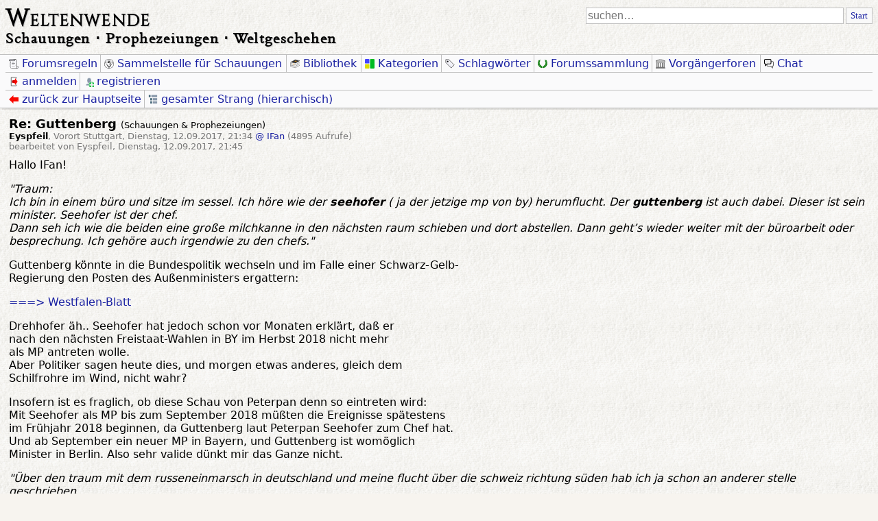

--- FILE ---
content_type: text/html; charset=utf-8
request_url: https://weltenwende.forum/index.php?id=36371
body_size: 5980
content:
<!DOCTYPE html>
<html lang="de"  dir="ltr">
<head>
<meta charset="utf-8" />
<title>Re: Guttenberg – Weltenwende</title>
<meta name="viewport" content="width=device-width, initial-scale=1.0" />
<meta name="description" content="Schauungen ⋅ Prophezeiungen ⋅ Weltgeschehen" />
<meta name="referrer" content="origin" />
<meta name="referrer" content="same-origin" />
<meta name="generator" content="my little forum 20220803.1" />

<link rel="stylesheet" type="text/css" href="https://weltenwende.forum/themes/Weltenwende/style.css" media="screen" />
<link rel="stylesheet" type="text/css" href="https://weltenwende.forum/print.css" media="print" />

<link rel="alternate" type="application/rss+xml" title="RSS" href="index.php?mode=rss" /><link rel="top" href="./" /><link rel="first" href="index.php?id=36350" /><link rel="prev" href="index.php?id=36367" /><link rel="last" href="index.php?id=36394" /><link rel="search" href="index.php?mode=search" />

<!-- Open Graph -->
<meta property="og:title" content="Re: Guttenberg" />
<meta property="og:type" content="article" />
<meta property="og:image" content="https://weltenwende.forum/fav/og_image.webp" />
<meta property="og:image:width" content="1200" />
<meta property="og:image:height" content="630" />
<meta property="og:url" content="https://weltenwende.forum/index.php?id=36371" />
<meta property="og:locale" content="de_DE" />
<meta property="og:description" content="Hallo IFan!

&quot;Traum:
Ich bin in einem büro und sitze im sessel. Ich höre wie der seehofer ( ja der jetzige mp von by) herumflucht. Der guttenberg ist auch dabei. Dieser ist sein&hellip;" />
<meta property="og:site_name" content="Weltenwende" />
<meta property="og:article:published_time" content="2017-09-12T21:34+0200" />
<meta property="og:article:modified_time" content="2017-09-12T21:45+0200" /><meta property="og:article:author" content="Eyspfeil" />
<!-- Twitter Card -->
<meta name="twitter:card" content="summary" />
<meta name="twitter:site" content="https://weltenwende.forum/index.php?id=36371" />
<meta name="twitter:title" content="Re: Guttenberg" />
<meta name="twitter:description" content="Hallo IFan!

&quot;Traum:
Ich bin in einem büro und sitze im sessel. Ich höre wie der seehofer ( ja der jetzige mp von by) herumflucht. Der guttenberg ist auch dabei. Dieser ist sein&hellip;" />
<meta name="twitter:image" content="https://weltenwende.forum/fav/og_image.webp" />

<!-- Favicons -->
<link rel="icon" sizes="16x16 32x32 48x48 64x64" href="https://weltenwende.forum/fav/favicon.ico?v=20220108">
<!--[if IE]><link rel="shortcut icon" href="https://weltenwende.forum/fav/favicon.ico"><![endif]-->
<!-- Touch icon for iOS 2.0+ and Android 2.1+ -->
<link rel="apple-touch-icon-precomposed" sizes="228x228" href="https://weltenwende.forum/fav/favicon-228.png?v=20220108">
<link rel="apple-touch-icon-precomposed" sizes="196x196" href="https://weltenwende.forum/fav/favicon-196.png?v=20220108">
<link rel="apple-touch-icon-precomposed" sizes="180x180" href="https://weltenwende.forum/fav/favicon-180.png?v=20220108">
<link rel="apple-touch-icon-precomposed" sizes="152x152" href="https://weltenwende.forum/fav/favicon-152.png?v=20220108"> <!-- For iPad with high-resolution Retina display running iOS ≥ 7: -->
<link rel="apple-touch-icon-precomposed" sizes="144x144" href="https://weltenwende.forum/fav/favicon-144.png?v=20220108"> <!-- For iPad with high-resolution Retina display running iOS ≤ 6: -->
<link rel="apple-touch-icon-precomposed" sizes="128x128" href="https://weltenwende.forum/fav/favicon-128.png?v=20220108">
<link rel="apple-touch-icon-precomposed" sizes="120x120" href="https://weltenwende.forum/fav/favicon-120.png?v=20220108"> <!-- For iPhone with high-resolution Retina display running iOS ≥ 7: -->
<link rel="apple-touch-icon-precomposed" sizes="114x114" href="https://weltenwende.forum/fav/favicon-114.png?v=20220108"> <!-- For iPhone with high-resolution Retina display running iOS ≤ 6: -->
<link rel="apple-touch-icon-precomposed" sizes="76x76" href="https://weltenwende.forum/fav/favicon-76.png?v=20220108">
<link rel="apple-touch-icon-precomposed" sizes="72x72" href="https://weltenwende.forum/fav/favicon-72.png?v=20220108"> <!-- For first- and second-generation iPad: -->
<link rel="apple-touch-icon-precomposed" sizes="60x60" href="https://weltenwende.forum/fav/favicon-60.png?v=20220108">
<link rel="apple-touch-icon-precomposed" href="https://weltenwende.forum/fav/favicon-57.png?v=20220108"> <!-- For non-Retina iPhone, iPod Touch, and Android 2.1+ devices: -->
<!-- IE 10 Metro tile icon (Metro equivalent of apple-touch-icon) -->
<meta name="msapplication-TileColor" content="#f7f4ef">
<meta name="msapplication-TileImage" content="https://weltenwende.forum/fav/favicon-144.png?v=20220108">
<meta name="msapplication-config" content="https://weltenwende.forum/fav/browserconfig.xml?v=20220108">
<!-- GoogleTV icon -->
<link rel="icon" href="https://weltenwende.forum/fav/favicon-96.png?v=20220108" sizes="96x96">
<!-- Favicons targeted to any additional png sizes -->
<link rel="icon" href="https://weltenwende.forum/fav/favicon-16.png?v=20220108" sizes="16x16">
<link rel="icon" href="https://weltenwende.forum/fav/favicon-32.png?v=20220108" sizes="32x32">
<link rel="icon" href="https://weltenwende.forum/fav/favicon-48.png?v=20220108" sizes="48x48">
<link rel="icon" href="https://weltenwende.forum/fav/favicon-64.png?v=20220108" sizes="64x64">
<link rel="icon" href="https://weltenwende.forum/fav/favicon-167.png?v=20220108" sizes="167x167">
<link rel="icon" href="https://weltenwende.forum/fav/favicon-192.png?v=20220108" sizes="192x192">
<link rel="icon" href="https://weltenwende.forum/fav/favicon-160.png?v=20220108" sizes="160x160">
<link rel="icon" href="https://weltenwende.forum/fav/favicon-195.png?v=20220108" sizes="195x195">

<script src="https://ajax.googleapis.com/ajax/libs/jquery/3.5.1/jquery.min.js"></script>
<link rel="canonical" href="https://weltenwende.forum/index.php?mode=thread&amp;id=36350" /><script src="https://weltenwende.forum/index.php?mode=js_defaults&amp;t=" type="text/javascript" charset="utf-8"></script>
<script src="https://weltenwende.forum/js/main.js" type="text/javascript" charset="utf-8"></script>
<script src="https://weltenwende.forum/js/counter.js" defer type="text/javascript" charset="utf-8"></script>
<script type="text/javascript" async src="https://cdnjs.cloudflare.com/ajax/libs/mathjax/2.7.1/MathJax.js?config=TeX-AMS_CHTML.js"></script>
<script type="text/x-mathjax-config">/*<![CDATA[*/MathJax.Hub.Config({
    tex2jax: {
        inlineMath: [ ["$","$"], ["\\(","\\)"] ],
        displayMath: [ ["$$","$$"], ["\\[","\\]"] ],
		ignoreClass: "tex2jax_ignore",
		processClass: "tex2jax_process",
        processEscapes: true
    },

    TeX: {
        equationNumbers: { autoNumber: "AMS" }
    }
});
/*!]]>*/</script>
<script>
	function toggleSubnav() {
		var x = document.getElementById("sidemenu");
		var y = document.getElementById("hamburger");
		var z = document.getElementById("forum-title");
		var menuCanvas = document.getElementById("forummenu-canvas");
		if (x.classList.contains("js-display-none")) {
			y.style.position = "fixed";
			z.style.position = "fixed";
			x.classList.remove("js-display-none");
			menuCanvas.classList.remove("js-display-none");
		} else {
			y.style.position = "absolute";
			z.style.position = "absolute";
			x.classList.add("js-display-none");
			menuCanvas.classList.add("js-display-none");
		}
	}
</script>
</head>
<body class="tex2jax_ignore" >
<div id="fb-root"></div>
<script async defer crossorigin="anonymous" src="https://connect.facebook.net/de_DE/sdk.js#xfbml=1&version=v8.0" nonce="nKdEiiiU"></script>
<header id="top" role="banner">
<a id="hamburger" href="javascript:void(0);" onclick="toggleSubnav()" title="Menü öffnen">
	<svg xmlns="http://www.w3.org/2000/svg" fill="rgb(0, 0, 0)">
		<rect y="23.5%" width="100%" height="7%" rx="5%" ry="5%" />
		<rect y="46.5%" width="100%" height="7%" rx="5%" ry="5%" />
		<rect y="69.5%" width="100%" height="7%" rx="5%" ry="5%" />
	</svg>
</a>
<div id="forum-title">
<span id="forum-name"><a href="./" title="zur Hauptseite">Weltenwende</a></span>
<span id="forum-description"><a href="./" title="zur Hauptseite">Schauungen ⋅ Prophezeiungen ⋅ Weltgeschehen</a></span>
</div>
<div id="nav">
<form id="topsearch" action="index.php" method="get" role="search" accept-charset="utf-8">
<div><input type="hidden" name="mode" value="search" /><input id="search-input" type="search" name="search" placeholder="suchen…" /><button class="inlinebutton">Start</button></div>
</form>
</div>
</header>
<nav id="subnav" class="wide">
<ul id="forumlinks"><li><a id="tou" class="static" href="index.php?mode=page&amp;id=2"><span class="icon"></span><span>Forumsregeln</span></a></li><li><a class="static" href="index.php?mode=guestbook"><span class="icon"></span><span>Sammelstelle für Schauungen<span></a></li><li><a class="static" href="https://schauungen.de"><span class="icon"></span><span>Bibliothek<span></a></li><li><a class="static" href="index.php?mode=categories"><span class="icon"></span><span>Kategorien</span></a></li><li><a class="static" href="index.php?mode=tags"><span class="icon"></span><span>Schlagwörter</span></a></li><li><a class="static" href="index.php?mode=collection"><span class="icon"></span><span>Forumssammlung</span></a></li><li><a class="static" href="https://schauungen.de/archive"><span class="icon"></span><span>Vorgängerforen<span></a></li><li><a class="static" href="index.php?mode=chat"><span class="icon"></span><span>Chat</span></a></li></ul> <!-- Taurec: Muß in einer Zeile zusammengefaßt sein, damit das CSS die Leiste konsequent ausblendet, wenn sie leer ist. --><ul id="usermenu">
		<li><a class="static" href="index.php?mode=login" class="ic-log-in"><span class="icon"></span><span>anmelden</span></a></li>
	<li><a class="static" href="index.php?mode=register"><span class="icon"></span><span>registrieren</span></a></li>	</ul><div id="subnav-2">
	<ul>
		<li><a class="backwards static" href="index.php?mode=index"><span class="icon"></span><span>zurück zur Hauptseite</span></a></li>				<li><a class="openthread static" href="index.php?mode=thread&amp;id=36350&amp;toggle_thread_display=1#p36371"><span class="icon"></span><span>gesamter Strang (hierarchisch)</span></a></li>
					</ul>
	</nav>
<nav id="subnav" class="narrow">
<div id="sidemenu" class="js-display-none">
<ul id="forumlinks"><li><a id="tou" class="static" href="index.php?mode=page&amp;id=2"><span class="icon"></span><span>Forumsregeln</span></a></li><li><a class="static" href="index.php?mode=guestbook"><span class="icon"></span><span>Sammelstelle für Schauungen<span></a></li><li><a class="static" href="https://schauungen.de"><span class="icon"></span><span>Bibliothek<span></a></li><li><a class="static" href="index.php?mode=categories"><span class="icon"></span><span>Kategorien</span></a></li><li><a class="static" href="index.php?mode=tags"><span class="icon"></span><span>Schlagwörter</span></a></li><li><a class="static" href="index.php?mode=collection"><span class="icon"></span><span>Forumssammlung</span></a></li><li><a class="static" href="https://schauungen.de/archive"><span class="icon"></span><span>Vorgängerforen<span></a></li><li><a class="static" href="index.php?mode=chat"><span class="icon"></span><span>Chat</span></a></li></ul> <!-- Taurec: Muß in einer Zeile zusammengefaßt sein, damit das CSS die Leiste konsequent ausblendet, wenn sie leer ist. --><hr>
<ul id="usermenu">
		<li><a class="static" href="index.php?mode=login" class="ic-log-in"><span class="icon"></span><span>anmelden</span></a></li>
	<li><a class="static" href="index.php?mode=register"><span class="icon"></span><span>registrieren</span></a></li>	</ul><hr>
<ul id="nav">
	<form id="topsearch" action="index.php" method="get" role="search" accept-charset="utf-8">
	<div><input type="hidden" name="mode" value="search" /><input id="search-input" type="search" name="search" placeholder="suchen…" /><button class="inlinebutton">Start</button></div>
	</form>
</ul>
</div>
<ul id="subnav-2">
	<li><a class="backwards static" href="index.php?mode=index" title="zurück zur Hauptseite"><span class="icon"></span><span>zurück zur Hauptseite</span></a></li>		<li><a class="openthread static" href="index.php?mode=thread&amp;id=36350&amp;toggle_thread_display=1#p36371" title="gesamter Strang (hierarchisch)"><span class="icon"></span><span>gesamter Strang (hierarchisch)</span></a></li>
		</ul>
</nav>
<main role="main" id="content">

<article class="posting"><header>
<h2 class="print">Re: Guttenberg <span class="category">(Schauungen &amp; Prophezeiungen)</span></h2>
<p class="author print"><strong class="registered_user"><span class="registered_user" title="registrierter Benutzer">Eyspfeil</span></strong><span class="interpunction">, </span><span class="posting-location">Vorort Stuttgart</span><span class="interpunction">, </span><span class="posting-time">Dienstag, 12.09.2017, 21:34</span> <span class="posting-ago">(vor 3054 Tagen)</span> <span class="op-link"><a href="index.php?id=36367">@ IFan</a></span> <span class="posting-views">(4895 Aufrufe)</span><br />
<span class="posting-edited">bearbeitet von Eyspfeil, Dienstag, 12.09.2017, 21:45</span></p>
</header>
<div class="body print">
<p>Hallo IFan!</p>
<p><em>&quot;Traum:<br />
Ich bin in einem büro und sitze im sessel. Ich höre wie der <strong>seehofer</strong> ( ja der jetzige mp von by) herumflucht. Der <strong>guttenberg</strong> ist auch dabei. Dieser ist sein minister. Seehofer ist der chef.<br />
Dann seh ich wie die beiden eine große milchkanne in den nächsten raum schieben und dort abstellen. Dann geht’s wieder weiter mit der büroarbeit oder besprechung. Ich gehöre auch irgendwie zu den chefs.&quot;</em></p>
<p>Guttenberg könnte in die Bundespolitik wechseln und im Falle einer Schwarz-Gelb-<br />
Regierung den Posten des Außenministers ergattern:</p>
<p><a href="http://www.westfalen-blatt.de/Bundestagswahl-2017/Meinung/2977755-Kommentar-zum-naechsten-Kabinett-von-Angela-Merkel-Wer-was-werden-koennte">===&gt; Westfalen-Blatt</a></p>
<p>Drehhofer äh.. Seehofer hat jedoch schon vor Monaten erklärt, daß er <br />
nach den nächsten Freistaat-Wahlen in BY im Herbst 2018 nicht mehr <br />
als MP antreten wolle.<br />
Aber Politiker sagen heute dies, und morgen etwas anderes, gleich dem<br />
Schilfrohre im Wind, nicht wahr?</p>
<p>Insofern ist es fraglich, ob diese Schau von Peterpan denn so eintreten wird:<br />
Mit Seehofer als MP bis zum September 2018 müßten die Ereignisse spätestens<br />
im Frühjahr 2018 beginnen, da Guttenberg laut Peterpan Seehofer zum Chef hat.<br />
Und ab September ein neuer MP in Bayern, und Guttenberg ist womöglich <br />
Minister in Berlin. Also sehr valide dünkt mir das Ganze nicht.</p>
<p><em>&quot;Über den traum mit dem russeneinmarsch in deutschland und meine flucht über die schweiz richtung süden hab ich ja schon an anderer stelle geschrieben.<br />
Auch habe ich an anderer stelle geschrieben daß die bauern in meinem heimatdorf, wo die ställe jetzt alle leer stehen, <strong>wieder rindviecher und kühe im stall haben</strong>, also selbstversorger sind.&quot;</em></p>
<p>Jaha, nach den Ereignissen und dem Zusammenbruch der Zivilisation kann ich mir<br />
das auch vorstellen, aber wann das Ganze bzw. lebt bis dahin noch einer von <br />
uns???</p>
<p>LG,</p>
<p>Eyspfeil</p>

</div>
<footer class="posting-footer">
<ul class="options">
		<li><span class="locked"><span class="icon"></span><span>Beitrag gesperrt</span></span></li>					</ul>
<ul class="options">
				<li><a href="index.php?mode=posting&amp;collection=36371&amp;back=entry" class="suggest-collection static"><span class="icon"></span><span>für Forumssammlung vorschlagen</span></a></li>						</ul>
<ul class="options">
					</ul>
</footer>
</article>
<hr class="entryline" />
<section class="thread-tree">
 <header>
  <h2>Gesamter Strang:</h2>
  <ul id="social-plugins">
	<li><a class="print-page" href="" onclick="javascript:window.print()" title="diesen Beitrag ausdrucken"><span class="icon"></span><span class="label">Drucken</span></a></li>
	<li><a class="rss-thread" href="index.php?mode=rss&amp;thread=36350" title="RSS-Feed dieses Themas"><span class="icon"></span><span class="label">RSS Thema</span></a></li>	<li><a class="facebook-button" target="_blank" href="https://www.facebook.com/sharer/sharer.php?u=https://weltenwende.forum/index.php?id=36371" title="auf Facebook teilen"><span class="icon"></span><span class="label">Facebook</span></a></li>	<li><a class="twitter-button" target="_blank" href="https://twitter.com/intent/tweet?text=https://weltenwende.forum/index.php?id=36371" title="auf Twitter teilen"><span class="icon"></span><span class="label">Twitter</span></a></li>	<li><a class="telegram-button" target="_blank" href="https://t.me/share/url?url=https://weltenwende.forum/index.php?id=36371" title="auf Telegram teilen"><span class="icon"></span><span class="label">Telegram</span></a></li>  </ul>
 </header>
 <ul class="thread openthread">


  <li><span><a class="opening-entry locked" href="index.php?id=36350">Kamel und Rotjankerl</a> – <strong class="registered_user" title="registrierter Benutzer">Malbork</strong>, 

<span id="p36350" class="tail">31.08.2017, 17:56 <a href="index.php?mode=thread&amp;id=36350"><img src="themes/Weltenwende/images/thread-entries-nested.svg" title="gesamten Strang öffnen" alt="[*]" width="12" height="12" /></a></span></span>
<ul class="reply">
  <li><span><a class="following-entry locked" href="index.php?id=36351">Danachs Kamel, Mühlhiasl</a> – <strong class="registered_user" title="registrierter Benutzer">Taurec</strong>, 

<span id="p36351" class="tail">31.08.2017, 18:54</span></span>
<ul class="reply">
  <li><span><a class="following-entry locked" href="index.php?id=36367">Guttenberg</a> – <strong class="registered_user" title="registrierter Benutzer">IFan</strong>, 

<span id="p36367" class="tail">10.09.2017, 23:24</span></span>
<ul class="reply">
  <li><span><span class="following-entry locked current">Re: Guttenberg</span> – <strong class="registered_user" title="registrierter Benutzer">Eyspfeil</strong>, 

<span id="p36371" class="tail">12.09.2017, 21:34</span></span>
<ul class="reply">
  <li><span><a class="following-entry locked" href="index.php?id=36376">I woas net</a> – <strong class="registered_user" title="registrierter Benutzer">IFan</strong>, 

<span id="p36376" class="tail">12.09.2017, 23:26</span></span>
<ul class="reply">
  <li><span><a class="following-entry locked" href="index.php?id=36377">Re: I oa net, ehrlich.</a> – <strong class="registered_user" title="registrierter Benutzer">Eyspfeil</strong>, 

<span id="p36377" class="tail">13.09.2017, 00:18</span></span>
<ul class="reply">
  <li><span><a class="following-entry locked" href="index.php?id=36379">[Vollzitat gelöscht] Der Waldviertler sah die Chinesen eingreifen</a> – <strong class="registered_user" title="registrierter Benutzer">Dannylee</strong>, 

<span id="p36379" class="tail">13.09.2017, 21:53</span></span>
</li>

  <li><span><a class="following-entry locked" href="index.php?id=36380">Schwarzmeerroute</a> – <strong class="registered_user" title="registrierter Benutzer">IFan</strong>, 

<span id="p36380" class="tail">13.09.2017, 23:09</span></span>
</li>
</ul></li>
</ul></li>
</ul></li>
</ul></li>
</ul></li>

  <li><span><a class="following-entry locked" href="index.php?id=36353">Der [russische] Bär</a> – <strong class="registered_user" title="registrierter Benutzer">Steffomio</strong>, 

<span id="p36353" class="tail">02.09.2017, 07:43</span></span>
</li>

  <li><span><a class="following-entry locked" href="index.php?id=36359">Die Katze aus dem Sack gelassen</a> – <strong class="registered_user" title="registrierter Benutzer">Malbork</strong>, 

<span id="p36359" class="tail">07.09.2017, 22:02</span></span>
<ul class="reply">
  <li><span><a class="following-entry locked" href="index.php?id=36360">&quot;Springfluten aus Kristall&quot;  (!)</a> – <strong class="registered_user" title="registrierter Benutzer">BBouvier</strong>, 

<span id="p36360" class="tail">08.09.2017, 00:05</span></span>
<ul class="reply">
  <li><span><a class="following-entry locked" href="index.php?id=36369">&quot;Kristallfluth&quot;</a> – <strong class="registered_user" title="registrierter Benutzer">Oberberger</strong>, 

<span id="p36369" class="tail">11.09.2017, 22:42</span></span>
</li>
</ul></li>

  <li><span><a class="following-entry locked" href="index.php?id=36361">Maichles Unsinn und Nostradamus IX/48</a> – <strong class="registered_user" title="registrierter Benutzer">Taurec</strong>, 

<span id="p36361" class="tail">08.09.2017, 08:32</span></span>
<ul class="reply">
  <li><span><a class="following-entry locked" href="index.php?id=36366">Von Wasser umgeben</a> – <strong class="registered_user" title="registrierter Benutzer">BBouvier</strong>, 

<span id="p36366" class="tail">09.09.2017, 23:12</span></span>
</li>

  <li><span><a class="following-entry locked" href="index.php?id=40113">Mein Senf zu IX 48</a> – <strong class="unregistered" title="Gast">Pferdchen</strong>, 

<span id="p40113" class="tail">16.08.2018, 21:43</span></span>
<ul class="reply">
  <li><span><a class="following-entry locked" href="index.php?id=50452">IX 48 weitergedacht</a> – <strong class="unregistered" title="Gast">Pferdchen</strong>, 

<span id="p50452" class="tail">25.08.2018, 02:24</span></span>
<ul class="reply">
  <li><span><a class="following-entry locked" href="index.php?id=50455">&quot;Babylon&quot; wird verworfen</a> – <strong class="registered_user" title="registrierter Benutzer">BBouvier</strong>, 

<span id="p50455" class="tail">25.08.2018, 11:16</span></span>
<ul class="reply">
  <li><span><a class="following-entry locked" href="index.php?id=50460">Ah, Babylon, die Große!</a> – <strong class="unregistered" title="Gast">Pferdchen</strong>, 

<span id="p50460" class="tail">25.08.2018, 15:04</span></span>
</li>
</ul></li>
</ul></li>
</ul></li>
</ul></li>

  <li><span><a class="following-entry locked" href="index.php?id=36365">welche Stadt?</a> – <strong class="registered_user" title="registrierter Benutzer">Sagitta</strong>, 

<span id="p36365" class="tail">09.09.2017, 12:53</span></span>
<ul class="reply">
  <li><span><a class="following-entry locked" href="index.php?id=36368">Zusammenhang mit IX/37?</a> – <strong class="registered_user" title="registrierter Benutzer">Taurec</strong>, 

<span id="p36368" class="tail">11.09.2017, 09:23</span></span>
<ul class="reply">
  <li><span><a class="following-entry locked" href="index.php?id=36391">Zeitangaben bei Nostradamus</a> – <strong class="registered_user" title="registrierter Benutzer">Sagitta</strong>, 

<span id="p36391" class="tail">16.09.2017, 03:07</span></span>
</li>
</ul></li>

  <li><span><a class="following-entry locked" href="index.php?id=36392">noch mehr Wind</a> – <strong class="registered_user" title="registrierter Benutzer">Sagitta</strong>, 

<span id="p36392" class="tail">16.09.2017, 03:24</span></span>
<ul class="reply">
  <li><span><a class="following-entry locked" href="index.php?id=36394">Impaktfronten</a> – <strong class="registered_user" title="registrierter Benutzer">BBouvier</strong>, 

<span id="p36394" class="tail">16.09.2017, 13:14</span></span>
</li>
</ul></li>
</ul></li>
</ul></li>
</ul></li>

 </ul>
</section>
</main>

<footer role="contentinfo">
<div id="footer-2">
<ul id="footermenu">
<li><a class="rss" href="index.php?mode=rss" title="RSS-Feed aller neuen Beiträge">RSS Beiträge</a></li><li><a class="rss" href="index.php?mode=rss&amp;items=thread_starts" title="RSS-Feed der neuen Themen">RSS Themen</a></li></ul></div>
<div id="footer-1">
<span id="counter">49778 Beiträge in 2811 Themen
<br/>0 von 622 Benutzern, 48 Leser anwesend (letzte 60 Minuten)<div id="webstat"><a class="static" href="/plesk-stat/webstat-ssl/">Webstatistik</a></div>
Forumszeit: 22.01.2026, 17:55 (Europe/Berlin)</span></div>
<a class="contact static" href="index.php?mode=contact" rel="nofollow">Kontakt</a></br></br>
<div id="pbmlf"><a href="https://mylittleforum.net/">Forumssoftware: My Little Forum</a></div>
</footer>
<ul id="assistancemenu">
 <li><a href="#top" class="go-to-top-link" title="zum Anfang der Seite springen">zum Seitenanfang</a></li>
 <li><a class="static" href="./">zurück zur Hauptseite</a></li>
</ul>
<div id="forummenu-canvas" class="js-display-none" onclick="toggleSubnav()"></div>
</body>
</html>


--- FILE ---
content_type: text/css
request_url: https://weltenwende.forum/themes/Weltenwende/style.css
body_size: 14273
content:
/*** Allgemeine Befehle ***/

*,
::before,
::after {
  box-sizing: border-box;
}
::selection,
::-moz-selection {
  background: #ccc;
  color: unset;
}

/*** Vorausladen von Schriftarten zur späteren Verwendung ***/

@font-face {
  font-family: "Cinzel Regular";
  font-display: swap;
  src: url("../../fonts/Cinzel-Regular.otf") format("opentype");
}
@font-face {
  font-family: "Aldine401 BT";
  font-display:swap;
  src: url("../../fonts/aldine-401-bt.ttf") format("truetype");
}
@font-face {
  font-family: "Comic Sans MS";
  font-display:swap;
  src: url("../../fonts/comic.ttf") format("truetype");
}
@font-face {
  font-family: "LOV.Deutsche.Druckschrift";
  font-display:swap;
  src: url("../../fonts/LOV.DeutscheDruckschrift.ttf") format("truetype");
}
@font-face {
  font-family: "EB Garamond Medium";
  font-display:swap;
  src: url("../../fonts/EBGaramond-Medium.otf") format("opentype");
}
@font-face {
  font-family: "Lucida Calligraphy";
  font-display:swap;
  src: url("../../fonts/LCALLIG.TTF") format("truetype");
}
@font-face {
  font-family: "Lucida Console";
  font-display:swap;
  src: url("../../fonts/lucon.ttf") format("truetype");
}

/*** Hauptelemente des Seitenaufbaus ***/

html {
  background-color: #f7f4ef;
  background-image: url(images/gewebe.jpg);
}
html,
body,
body > header,
#subnav,
main,
body > footer,
#assistancemenu {
  margin: 0;
  padding: 0;
}
html,
body {
  width: 100%;
  min-height: 100%;
}
body {
  color: #000;
  font-family: "Segoe UI", "Calibri", "DejaVu Sans", Caliban, sans-serif;
  font-size: 1rem;
  /* line-height: 150%; */
}
body > header {
  display: block;
  height: 5em;
  padding-top: 0.5rem;
  padding-top: 0.5em;
  padding-bottom: 0.5rem;
  padding-bottom: 0.5em;
  border-bottom: 1px solid #c0c0c0;
}
main {
  display: block;
  padding: 0.75rem 0.25rem;
}
main > p,
#main-thread-list > p,
fieldset > p {
  margin: 0;
}
p.above {
  margin-bottom: 0.5em;	
}
body > footer {
  display: block;
  clear: both;
  padding: 0 0.25rem;
  font-size: 0.7em;
  border-top: 1px solid #c0c0c0;
}

/*** Schwebemenü ***/

#assistancemenu {
  display: none;
  position: fixed;
  bottom: 0;
  right: 0;
  z-index: 2;
  background: #f9f9f9;
  width: 14em;
  list-style: none;
  border-top: 1px solid #c0c0c0;
  border-left: 1px solid #c0c0c0;
}
#assistancemenu a {
  display: block;
  padding: 0 0.25em 0 13px;
  padding: 0 0.25rem 0 13px;
}

/*** Ajaxvorschau ***/

#ajax-preview {
  position: absolute;
  width: 30em;
  max-width: calc(100% - 2px);
  border: 1px solid #cfb53b;
  box-shadow: 0.1em 0.1em 0.1em 0.05em rgba(0, 0, 0, 0.1);
}
#ajax-preview-header {
  background-color: #f3eec0;
  text-align: right;
  line-height:1em;
}
#ajax-preview-header img {
  width: 1em;
  height: 1em;
}
#ajax-preview-content {
  max-height: 18em;
  overflow: auto;
  padding: 0 0.5em 0.5em 0.5em;
  background-color: #f3eec0;
}
#ajax-preview-replylink-wrapper {
  margin: 0;
}
#ajax-preview-replylink {
  padding: 0 0.25em 0 1.25em;	
}
#ajax-preview-throbber {
  width: 2rem;
  height: 2rem;
}

/*** Allgemeine Formatierungslemente ***/

h1 {
  margin-top: 0;
  font-size: 1.25em;
}
h2 {
  margin-top: 0;
  font-size: 1.15em;
}
h3 {
  font-size: 1em;
}
hr {
  color: #c0c0c0;
  border-top: none;
}
p {
  margin-bottom: 0;
  clear: both;
}
div.body > p:first-child {
  margin-top: 0;
}
img {
  border: none;
}
.smiley[src$=".svg"] {
  height: 1rem;
  filter: drop-shadow(0 0 0.05rem black);
}
label {
  cursor: pointer;
}
.avatar {
  display: block;
  border: 0;
  padding: 0;
  max-width: calc(100vw - 0.5rem - 0.5em);
  height: auto;
}
img.left {
  float:left; margin: 0.5em;
}
img.right {
  float:right; margin: 0.5em;
}
.positive {
  color: #082;
}
.negative {
  color: #b20;
}

/*** Schriftgrößenregulation ***/

.xsmall,
.small {
  font-size: 0.69em;
  line-height: 130%;
}

/*** Eingebettete Videos ***/

.videoframe {
  display: block;
  margin-top: 0.5em;
  margin-bottom: 0.5em;
}

/*** Hervorhebung der Benutzerklassen ***/

.registered_user {
  color: #000 !important;
}
.unregistered {
  color: #777 !important;
}
.admin {
  color: #d21300 !important;
}
.mod {
  color: #082 !important;
}

:is(td, p, li, span) > strong.registered_user,
:is(td, p, li, span) > strong.unregistered,
:is(td, p, li, span) > strong.admin,
:is(td, p, li, span) > strong.mod,
span.registered_user,
span.unregistered,
span.admin,
span.mod,
.replies {
  cursor: help;
}

/*** Fallbacks für Schriftarten in Beiträgen ***/

#Arial {
  font-family: Arial, Helvetica, sans-serif;
}
#Comic-Sans-MS {
  font-family: 'Comic Sans MS', cursive, sans-serif;
}
#Courier-New {
  font-family: 'Courier New', Courier, monospace;
}
#Deutsche-Druckschrift {
  font-family: 'LOV.Deutsche.Druckschrift', Cambria, Georgia, serif;
}
#EB-Garamond {
  font-family: 'EB Garamond Medium', Garamond, Palatino, 'Palatino Linotype', 'Book Antiqua', Georgia, serif;
}
#Impact {
  font-family: Impact, Charcoal, sans-serif;
}
#Lucida-Calligraphy {
  font-family: 'Lucida Calligraphy', cursive, sans-serif;
}
#Lucida-Console {
  font-family: 'Lucida Console', Monaco, monospace;
}
#Times-New-Roman {
  font-family: 'Times New Roman', Times, serif;
}

/*** Schriftgrößen in Beiträgen ***/

#winzig {
  font-size: x-small;
}
#klein {
  font-size: smaller;
}
#groß {
  font-size: large;
}
#riesig {
  font-size: x-large;
}

/*** Textschatten für helle Schriftfarben in Beiträgen in Ajaxvorschau ***/

#content article .body span[style*="color:#fff" i],
#content article .body span[style*="color:#fcc" i],
#content article .body span[style*="color:#fc9" i],
#content article .body span[style*="color:#ff9" i],
#content article .body span[style*="color:#ffc" i],
#content article .body span[style*="color:#9f9" i],
#content article .body span[style*="color:#9ff" i],
#content article .body span[style*="color:#cff" i],
#content article .body span[style*="color:#ccf" i],
#content article .body span[style*="color:#fcf" i],
#content article .body span[style*="color:#ff6" i],
#content article .body span[style*="color:#ff3" i],
#content article .body span[style*="color:#ff0" i],
#content article .body span[style*="color:#6f9" i],
#content article .body span[style*="color:#3ff" i],
#content article .body span[style*="color:#6ff" i],
#content article .body span[style*="color:#3f3" i],
#ajax-preview-content span[style*="color:#fff" i],
#ajax-preview-content span[style*="color:#fcc" i],
#ajax-preview-content span[style*="color:#fc9" i],
#ajax-preview-content span[style*="color:#ff9" i],
#ajax-preview-content span[style*="color:#ffc" i],
#ajax-preview-content span[style*="color:#9f9" i],
#ajax-preview-content span[style*="color:#9ff" i],
#ajax-preview-content span[style*="color:#cff" i],
#ajax-preview-content span[style*="color:#ccf" i],
#ajax-preview-content span[style*="color:#fcf" i],
#ajax-preview-content span[style*="color:#ff6" i],
#ajax-preview-content span[style*="color:#ff3" i],
#ajax-preview-content span[style*="color:#ff0" i],
#ajax-preview-content span[style*="color:#6f9" i],
#ajax-preview-content span[style*="color:#3ff" i],
#ajax-preview-content span[style*="color:#6ff" i],
#ajax-preview-content span[style*="color:#3f3" i] {
  text-shadow:  1px  1px 0px lightgray, 1px -1px 0px lightgray, -1px  1px 0px lightgray, -1px -1px 0px lightgray;
}

/*** BB-Code generierte Tabellen im Beitragstext ***/

.flat-table {
  border: 1px solid #c0c0c0 !important;
  box-shadow: none;
  margin-top: 0.5em;
  margin-bottom: 0.5em;
  overflow-wrap: anywhere;
}
.flat-table tr {
  background-color: transparent !important;
  border: 1px solid #c0c0c0 !important;
}
.flat-table th {
  text-align: center !important;
  border: 1px solid #c0c0c0 !important;
}
.flat-table td {
  border: 1px solid #c0c0c0 !important;
}
.flat-table th,
  .flat-table td {
  white-space: normal;
}
.flat-table ul {
  margin: 0;
  padding-left: 1rem;
}

/*** Absatzformatierung ***/

p.center {
  text-align: center;	
}
p.right {
  text-align: right;	
}
p.justify {
  text-align: justify;	
}

/*** Standardlinks ***/

a {
  color: #1a21a2;
  text-decoration: none;
}
a:visited {
  color: #a21a21;
}
a:focus,
a:hover {
  text-decoration: underline;
}
a:active {
  color: #ff3508 !important;
}

/*** Statische Links (Besuch wird nicht angezeigt) ***/

a.static:link,
a.static:visited {
  color: #1a21a2;
}

/*** Fette Links (in der Navigationsleiste) ***/

a.stronglink {
  padding-left: 1.25em;
  font-weight: bold;
  background-image: url(images/arrow-b-right.svg);
  background-repeat: no-repeat;
  background-size: 1em 1em;
  background-position: 0 center;
}


/*** Interne Links ***/

a.internal {
  background-image: url(images/thread-change-no.svg);
  padding-left: 1.2em;
  background-repeat: no-repeat;
  background-size: 1em 1em;
  background-position: 0 center;
}

/*** Schlagwortlinks ***/

.tags a:hover,
.tags a:focus,
.tags a:active,
.taglist a:hover,
.taglist a:focus,
.taglist a:active,
#tagcloud a:hover,
#tagcloud a:focus,
#tagcloud a:active {
  text-decoration: none;
}

/*** Seitenkopf ***/

#forum-title {
  line-height: 200%;
  letter-spacing: 0.075em;
  font-weight: bold;
  color: #585858;
  text-shadow: 1px 1px 1px rgba(200, 200, 200, 1);
}
#forum-title span {
  display: block;
  padding: 0;
}
.home,
#forum-name,
#forum-description,
.index,
#nav {
  margin: 0;
  padding: 0.2em 0 0.1em 0;
  padding: 0.2rem 0 0.1rem 0;
}
#nav {
  margin-left: auto;
}
#forum-name {
  font-family: "Cinzel Regular", "Times New Roman", Times, serif;
  font-variant: small-caps;
  font-size: 2.167rem;
}
#forum-description {
  font-family: "Aldine401 BT", "Palatino Linotype", "Book Antiqua", Palatino, serif;
  font-size: 1.333rem;
  letter-spacing: 0.075em;
}
#forum-name a,
#forum-name a:visited,
#forum-description a,
#forum-description a:visited {
  color:#000 !important;
  text-decoration: none;
}
#forum-name a:focus,
#forum-name a:hover,
#forum-name a:active,
#forum-description a:focus,
#forum-description a:hover,
#forum-description a:active {
  color:#000;
  text-decoration: none;
}
.home a[href] {
  padding: 0.1em 0.2em 0.1em 1.15em;
  background: url("images/home.svg") 0.2em center/0.75em 0.75em no-repeat;
}

/*** Suchfunktion ***/

#topsearch div {
  display: inline;
}
#topsearch #search-input {
  width: 23.5rem;
}

/*** Navigtionsleiste ***/

nav#subnav.wide {
  box-shadow: 0.1em 0.1em 0.1em 0.05em rgba(0, 0, 0, 0.1);	
}
#submenu,
#subnav > * {
  margin: 0;
  padding: 0;
}
#subnav > *:empty {
  display: none;
}
#subnav > *:not(:last-child) {
  border-bottom: 1px solid #c0c0c0;
}
#subnav ul {
  list-style: none;
  display: flex;
  align-content: flex-start;
  flex-wrap: wrap;
  margin: 0;
  padding: 0;
}
#subnav-2 {
  display: flex;
}
#subnav-2 a {
  background-repeat: no-repeat;
}
#subnav .fold-postings {
  background-position: 0 -993px;
}
#subnav li:not(.breadcrumb):not(:first-child),
#subnav-2 li:not(:first-child) {
  margin-left: 0.25em;
}
#subnav ul li:not(.breadcrumb):not(:first-child):not(#pagination) a {
  border-left: 1px solid #c0c0c0;
}
#subnav a {
  padding: 0.275em;
  white-space: nowrap;
  display: flex;
  align-items: center;
}
#subnav a,
#subnav strong {
  padding: 0 0 0 0.25em;
}
#subnav a .icon {
  display: inline-block;
  padding:0;
  width: 1em;
  height: 1em;
  margin-right: 0.125em;
  flex: 0 0 1em;
  background-repeat: no-repeat;
  background-size: 0.85em 0.85em;
  background-position: center center;
}
#subnav a span:not([class]),
#subnav a strong {
  flex: 1 1 auto;
  padding: 0 0 0 0.125em;
  position: static;
  width: auto;
  height: auto;
  clip: auto;
  overflow: hidden;
  white-space: normal;
}
#subnav .arrow {
  color: gray;
  padding-left: 0.25em;
}

#subnav a#tou .icon {
  background-image: url(images/tou.svg);
}
#subnav a[href*="schauungen.de"] .icon {
  background-image: url(images/wiki.svg);
}
#subnav a[href*="schauungen.de/archive"] .icon {
  background-image: url(images/history.svg);
}
#subnav a[href*="mode=guestbook&page"] .icon, #subnav a[href$="mode=guestbook"] .icon {
  background-image: url(images/ajna.svg) !important;
}
#subnav a[href*="mode=tags"] .icon {
  background-image: url(images/tags.svg);
}
#subnav a[href*="mode=collection"] .icon {
  background-image: url(images/trophy.svg);
}
#subnav a[href*="mode=chat"] .icon {
  background-image: url(images/chat.svg);
}
#subnav a.forwards .icon {
  background-image: url(images/arrow-b-right.svg);
}
#subnav a.backwards .icon {
  background-image: url(images/arrow-b-left.svg) !important;
}
#subnav a[href*='mode=user&action=edit_profile'] .icon {
  background-image: url(images/user.svg);
}
#subnav a[href*='mode=user&action=subscriptions'] .icon {
  background-image: url(images/contact-email.svg);
  background-position: center 0.2em;
}
#subnav a[href*='mode=user&action=show_posts'] .icon {
  background-image: url(images/entries-listing.svg);
}
#subnav a[href*='mode=bookmarks'] .icon {
  background-image: url(images/bookmark.svg);
}
#subnav a[href*='mode=admin'] .icon {
  background-image: url(images/wrench.svg);
}
#subnav a[href*='mode=admin&action=settings'] .icon {
  background-image: url(images/settings-sliders.svg);
}
#subnav a[href*='mode=admin&action=smilies'] .icon {
  background-image: url(images/smilies.svg);
}
#subnav a[href*='mode=admin&action=user'] .icon,
#subnav a[href*='mode=admin&action=user_groups'] .icon {
  background-image: url(images/users.svg);
}
#subnav a[href*='mode=admin&action=categories'] .icon {
  background-image: url(images/categories.svg);
}
#subnav a[href*='mode=admin&action=chat'] .icon {
  background-image: url(images/chat.svg);
}
#subnav a[href*='mode=admin&action=pages'] .icon {
  background-image: url(images/files.svg);
}
#subnav a[href*='mode=admin&action=backup'] .icon {
  background-image: url(images/floppy-disc.svg);
}
#subnav a[href*='mode=admin&action=spam_protection'] .icon {
  background-image: url(images/shield.svg);
}
#subnav a[href*='mode=admin&action=update'] .icon {
  background-image: url(images/software-update.svg);
}
#subnav a[href*='mode=admin&action=reset_uninstall'] .icon {
  background-image: url(images/marker-cross.svg);
}
#subnav a[href$='?mode=user'] .icon {
  background-image: url("images/users.svg");
}
#subnav a[href$='?mode=categories'] .icon {
  background-image: url("images/categories.svg");
}
#subnav .ic-log-in .icon {
  background-image: url("images/log-in.svg");
}
#subnav .ic-log-out .icon {
  background-image: url("images/log-out.svg");
}
#subnav a[href$='?mode=login'] .icon {
  background-image: url("images/log-in.svg");
}
#subnav a[href$='?mode=register'] .icon {
  background: url("images/sign-add.svg") 0.5em 0.5em/0.6em 0.6em no-repeat,
  url("images/user.svg") 0.2em center/0.75em 0.75em no-repeat;
}
#subnav a[href*='mode=page'] .icon {
  background-image: url("images/file.svg");
}
#subnav .refresh .icon {
  background-image: url(images/reload.svg);
}
#subnav .fold-1 .icon {
  background-image: url(images/fold.svg);
}
#subnav .fold-2 .icon {
  background-image: url(images/unfold.svg);
}
#subnav .threadview .icon {
  background-image: url(images/threads-nested.svg);
}
#subnav .tableview .icon {
  background-image: url(images/threads-table.svg);
}
#subnav .entryview .icon {
  background-image: url(images/threads-nested.svg);
}
#subnav .order-1 .icon {
  background-image: url(images/order-to-top.svg);
}
#subnav .order-2 .icon {
  background-image: url(images/order-to-bottom.svg);
}
#subnav .openthread .icon,
#subnav .hierarchic .icon {
  background-image: url(images/thread-entries-nested.svg);
}
#subnav .linear .icon {
  background-image: url(images/thread-entries-linear.svg);
}
#subnav .toggle_sidebar_in .icon {
  background-image: url(images/sidebar_in.svg);
}
#subnav .toggle_sidebar_out .icon {
  background-image: url(images/sidebar_out.svg);
}
#subnav-3 {
  display: flex;
  margin-left: auto;
}
#subnav-3 select {
  vertical-align: text-bottom;
}
#subnav-4 {
  display: flex;
  align-items: center;
}

/*** Avatarformular ***/

a[href*='&action=delete_avatar'] {
	width: max-content;	
}

/*** Formularfelder ***/

textarea,
input[size="40"],
input[size="50"] {
  max-width: 80rem;
  width: 100%;
}
textarea {
  font-size: 105%;
}
#cat_description {
  max-width: 100%;
  width: 50rem;
  height: 8rem;
  resize: none;
}
input[size="5"] {
  width: 3.5em;
}
input[size="3"] {
  width: 2.5em;
}
.hp {
  display: none;
}
[type="checkbox"] {
  position: absolute;
  left: -9999px;
}
[type="checkbox"] + label,
#postingform [type="checkbox"] + label {
  padding: 0.125em 0.25em;
  color: #444;
  display: flex;
  align-items: center;
}
[type="checkbox"] + label .icon {
  display: inline-block;
  padding:0;
  height: 1.15em;
  width: 1.15em;
  flex: 0 0 1.25em;
  margin: 0.125em 0.375em 0.125em 0;
  background-repeat: no-repeat;
  background-size: 100%;
  background-position: center center;
}
[type="checkbox"] + label .icon {
  background: url("images/marker-square.svg") center center / 100% no-repeat;
}
[type="checkbox"]:checked + label {
  color: #031;
}
[type="checkbox"]:checked + label .icon {
  background: url("images/check-mark.svg") center center / 66% no-repeat,
  url("images/marker-square.svg") center center / 100% no-repeat;
}
input,
select,
textarea {
  background: #fff;
  border: 1px solid #c0c0c0;
  border-radius: 0px;
}

/*** Seitenfenster ***/

aside h2,
#sidebarcontent,
aside section h3,
aside section p,
#latest-postings ul,
#modmenu ul,
#latest-postings li,
#modmenu li,
#latest-postings a,
#modmenu a,
#infobox span {
  margin:0;
}
aside,
#sidebar,
aside h2,
#sidebarcontent,
aside section h3,
#latest-postings ul,
#modmenu ul,
#latest-postings li,
#modmenu li,
#infobox li{
  padding: 0;
}
#sidebar {
  margin: 0;
}
#infobox h3 a {
  width: 1.6rem;
  height: 1.6rem;
  background-image: url(images/pencil.svg), url(images/file.svg);
  background-size: 1.6rem;
  margin-left: auto;
}
}
aside h2 {
  font-size: 1em;
  font-size: 1rem;
  line-height: 160%;
  font-weight: normal;
  background-color: #f0f0f1;
  border: 1px solid #c0c0c0;
  box-shadow: 0.1em 0.1em 0.1em 0.05em rgba(0, 0, 0, 0.1);
}
aside h2 a {
  display: block;
  height: 100%;
  padding: 0 0.25rem;
  width: 100%;
  text-decoration: none;
}
aside h2 a:link,
aside h2 a:visited {
  color: #000;
}
aside h2 a:focus,
aside h2 a:hover {
  color: #143;
}
aside h2 a:active {
  color: #643;
}
#sidebarcontent,
aside section,
aside section h3 {
  margin: 0;
  padding: 0;
}
aside section {
  margin: 0.25em 0 0 0;
  background: #fff;
  border: 1px solid #c0c0c0;
  box-shadow: 0.1em 0.1em 0.1em 0.05em rgba(0, 0, 0, 0.1);
}
aside section h3 {
  font-size: 1em;
  font-size: 1rem;
  padding: 0 0.25rem;
  width: 100%;
  line-height: 160%;
  font-weight: normal;
  background: #f0f0f1;
  border-bottom: 1px solid #c0c0c0;
  display: flex;
}
#latest-postings ul,
#modmenu ul,
#infobox ul {
  list-style: none;
}
#latest-postings li,
#modmenu li,
#infobox li {
  word-wrap: break-word;
  overflow: hidden;
  border-bottom: 1px solid #d8d8d8;
}
#latest-postings li:last-child,
#modmenu li:last-child,
#infobox li:last-child{
  border-bottom: none;
}
#latest-postings a,
#modmenu a {
  line-height: 1.5em;
  text-decoration: none;
  display: block;
  padding: 0.1em 0.2em;
  background-color: #fafafb;
  color: #1a21a2;
}
#infobox span {
  line-height: 1.5em;
  display: block;
  padding: 0.1em 0.2em;
  background-color: #fafafb;
  color: #000;
}
#latest-postings a span:not(.entry-title):not(.blocked-note) {
  display: flex;
}
#latest-postings a .entry-title,
#latest-postings a .blocked-note {
  display: inline;
}
#latest-postings a:visited,
#latest-postings a.read {
  background-color: #fff;
}
#latest-postings li a:visited .entry-title,
#latest-postings a.read .entry-title {
  color: #a21a21;
}
#latest-postings a:active .entry-title,
#modmenu a:active {
  color: #ff3508 !important;
}
#latest-postings a:focus,
#latest-postings a:hover,
#modmenu a:focus,
#modmenu a:hover {
  background-color: #ffffcf;
}
#latest-postings a:focus .entry-title,
#latest-postings a:hover .entry-title,
#modmenu a:focus,
#modmenu a:hover {
  text-decoration: underline;
}
#latest-postings a .entry-date {
  color: #666;
  font-size: 0.9em;
}
li.spam a { 
  background-color: rgba(234, 203, 102, 0.3) !important;
}
li.spam a:hover { 
  background-color: rgba(234, 203, 102, 0.45) !important;
}
li.hold a {
  background-color: rgba(28, 42, 90, 0.1) !important;
}
li.hold a:hover {
  background-color: rgba(28, 42, 90, 0.15) !important;
}
li.hold-spam a {
  background-color: rgba(28, 42, 90, 0.1) !important;
}
li.hold-spam a:hover {
  background-color: rgba(28, 42, 90, 0.15) !important;
}
#mod-options a {
  display: flex;
  align-items: center;
}
#infobox-content {
  list-style-type: none;
  margin: 0;
  padding: 0;
}
#mod-options a .icon {
  display: inline-block;
  padding:0;
  height: 0.85em;
  width: 0.85em;
  margin: 0;
  background-repeat: no-repeat;
  background-size: 100%;
  background-position: center;
}
#mod-options a span:not(.icon) {
  padding-left: 0.2em;
}
#mod-options a.delete-marked .icon {
  background-image: url(images/marker-cross.svg),
  url(images/marker-circle.svg);
}
#mod-options a.manage .icon {
  background-image: url(images/thread-change-no.svg);
}
/* #mod-options a.include-spam .icon {
  background: url("images/check-mark.svg") 85% 85% / 52% no-repeat,
  url("images/marker-circle.svg") 102% 102% / 70% no-repeat,
  url("images/warning.svg") center / 100% no-repeat;
}
#mod-options a.exclude-spam .icon {
  background: url("images/marker-cross.svg") 85% 85% / 52% no-repeat,
  url("images/marker-circle.svg") 102% 102% / 70% no-repeat,
  url("images/warning.svg") center / 100% no-repeat;
} */
#mod-options a.list-blocked .icon {
  background-image: url(images/warning.svg);
}
#mod-options a.list-suggested .icon {
  background-image: url(images/trophy.svg);
}
/* #mod-options a.delete-spam .icon {
  background-image: url(images/marker-cross.svg);
} */
#mod-options a.non-activated-users .icon {
  background: url("images/sign-add.svg") 102% 102% / 60% no-repeat,
  url("images/user.svg") center / 100% no-repeat;
}
#tagcloud ul,
#usersonline ul,
.chatonline ul {
  margin: 0;
  padding: 5px;
  list-style: none;
}
#tagcloud li,
#usersonline li,
.chatonline li {
  display: inline flow-root list-item;
  /* white-space: nowrap; */
}
#usersonline li span {
  white-space: nowrap;	
}
#tagcloud strong {
  font-weight: bold;
}
#tagdata {
  border: none;
  padding: 0;
}
#tagdata label {
  display: block;
}
#tagcloud a {
  display:inline-block;
}

/*** Onlineliste ***/

#usersonline,
.chatonline {
  background: #f9f9f9;
  border: 1px solid #c0c0c0;
  margin: 0.75em 0;
  margin: 0.75rem 0;
  box-shadow: 0.1em 0.1em 0.1em 0.05em rgba(0, 0, 0, 0.1);
}
.chatonline {
  margin-top: 1.5em !important;
} 
#usersonline h2,
.chatonline h2 {
  padding:0 5px;
  background: #f0f0f1;
  border-bottom: 1px solid #c0c0c0;
  border-top: none;
  border-right: none;
  border-left: none;
  box-shadow: none;
  font-size: 1rem;
}
#usersonline ul,
.chatonline ul {
  background-color: #fff;
}
#usersonline a {
  display:inline-block;
}
#usersonline a:not(:last-child):after {
  content:"; "; /* Taurec: Strichpunkt als Separator definiert. */
}

/*** Suchfunktion ***/

#searchform input[name="search"] {
  width: 40em;
  max-width: 100%;
  margin-bottom: 0.5rem;
}
#searchform select,
#searchform .inlinebutton {
  margin-bottom: 0.5rem;
}
.r-select.small {
  width: 40em;
  max-width: 100%;
}  
.searchresults {
  list-style: none;
  margin: 1em 0;
  padding: 0;
}
.searchresults li:not(:last-child) {
  margin-bottom: 0.75rem;
}
.searchresults li > a {
  padding: 0 0 0 1.2em;
}
.searchresults .thread-search {
  background: url(images/thread-change-no.svg) no-repeat left center/0.95em;
  font-weight: bold;
}
.searchresults .reply-search {
  background: url(images/clasp-change-no.svg) no-repeat left 0.05em bottom 0.1em/0.95em;
}
.searchresults .matches {
  color: #777;
}
.highlight-0 {
  background-color: #FFFF9F;
}
.highlight-1 {
  background-color: #C2FFFF;
}
.highlight-2 {
  background-color: #BFFFBF;
}
.highlight-3 {
  background-color: #FFC1C1;
}
.highlight-4 {
  background-color: #FFBBFF;
}

/*** Forumsverwaltung ***/

#additional-admin-info p {
  line-height: 1.5em;
  padding: 0.125rem 0.25rem;
}
#releases p {
  padding: 0;
}
#releases p a {
  display: block;
  margin: 0;
  padding: 0.125rem 0.25rem;
}
#install-script-exists h3 {
  color: red;
  font-weight: bold;
}
.adminmenu {
  padding: 0;
  margin: 0.5rem 0;
  list-style-type: none;
}
.adminmenu + .below-adminmenu {
  margin-top: 0.75em;
}
.adminmenu li {
  margin: 0.25rem 0 0 0;
  padding: 0;
  background-color: #f9f9f9;
}
.adminmenu a {
  display: flex;
  align-items: center;
  padding: 0.125em;
  text-decoration:none;
  border: 1px solid #c0c0c0;
  /* box-shadow: 0.1em 0.1em 0.1em 0.05em rgba(0, 0, 0, 0.1); */
  height: 100%;
}
.adminmenu a .icon {
  display: inline-block;
  padding:0;
  height: 1.25em;
  width: 1.25em;
  flex: 0 0 1.25em;
  margin: 0.25em;
  background-repeat: no-repeat;
  background-size: 100%;
  background-position: center center;
}
.adminmenu a span:not([class]) {
  flex: 1 1 auto;
}
.adminmenu a img {
  margin:0 5px -3px 0;
  padding:0;
}
.adminmenu a[href*='&action=settings'] .icon {
  background-image: url("images/settings-sliders.svg");
}
.adminmenu a[href*='&action=user'] .icon {
  background-image: url("images/users.svg");
}
.adminmenu a[href*='&action=categories'] .icon {
  background-image: url("images/categories.svg");
}
.adminmenu a[href*='&action=smilies'] .icon,
.adminmenu a[href*='&enable_smilies=true'] .icon {
  background-image: url("images/smilies.svg");
}
.adminmenu a[href*="&action=list_uploads"] .icon {
    background-image: url("images/image.svg");
}
.adminmenu a[href*='&action=chat'] .icon {
  background-image: url("images/chat.svg");
}
.adminmenu a[href*='&action=pages'] .icon {
  background-image: url("images/files.svg");
}
.adminmenu a[href*='&action=spam_protection'] .icon {
  background-image: url("images/shield.svg");
}
.adminmenu a[href*='&action=guest_emails'] .icon {
  background-image: url(images/contact-email.svg);
}
.adminmenu a[href*='&action=backup'] .icon,
.adminmenu a[href*='create_backup=0'] .icon {
  background-image: url("images/floppy-disc.svg");
}
.adminmenu a[href*='create_backup=1'] .icon {
  background: url("images/entries-listing.svg") 100% 100% / 75% no-repeat,
  url("images/floppy-disc.svg") left top / 60% no-repeat;
}
.adminmenu a[href*='create_backup=2'] .icon {
  background: url("images/users.svg") 100% 100% / 75% no-repeat,
  url("images/floppy-disc.svg") left top / 60% no-repeat;
}
.adminmenu a[href*='create_backup=3'] .icon {
  background: url("images/settings-sliders.svg") 100% 100% / 75% no-repeat,
  url("images/floppy-disc.svg") left top / 60% no-repeat;
}
.adminmenu a[href*='create_backup=4'] .icon {
  background: url("images/categories.svg") 100% 100% / 75% no-repeat,
  url("images/floppy-disc.svg") left top / 60% no-repeat;
}
.adminmenu a[href*='create_backup=5'] .icon {
  background: url("images/files.svg") 100% 100% / 75% no-repeat,
  url("images/floppy-disc.svg") left top / 60% no-repeat;
}
.adminmenu a[href*='create_backup=6'] .icon {
  background: url("images/smilies.svg") 100% 100% / 75% no-repeat,
  url("images/floppy-disc.svg") left top / 60% no-repeat;
}
.adminmenu a[href*='create_backup=7'] .icon {
  background: url("images/warning.svg") 100% 100% / 75% no-repeat,
  url("images/floppy-disc.svg") left top / 60% no-repeat;
}
.adminmenu a[href*='create_backup=8'] .icon {
  background: url("images/bookmark.svg") 100% 100% / 75% no-repeat,
  url("images/floppy-disc.svg") left top / 60% no-repeat;
}
.adminmenu a[href*='create_backup=9'] .icon {
  background: url("images/warning.svg") 100% 100% / 75% no-repeat,
  url("images/floppy-disc.svg") left top / 60% no-repeat;
}
.adminmenu a[href*='create_backup=10'] .icon {
  background: url("images/clock.svg") 100% 100% / 75% no-repeat,
  url("images/floppy-disc.svg") left top / 60% no-repeat;
}
.adminmenu a[href*='&action=update'] .icon {
  background-image: url("images/software-update.svg");
}
.adminmenu a[href*='&action=reset_uninstall'] .icon,
.adminmenu a[href*='&action=clear_userdata'] .icon {
  background-image: url("images/marker-cross.svg");
}
.adminmenu a[href*='&action=register'] .icon {
  background: url("images/sign-add.svg") 102% 102% / 60% no-repeat,
  url("images/user.svg") center / 100% no-repeat;
}
.adminmenu a[href*='&action=reset_tou'] .icon,
.adminmenu a[href*='&action=reset_dps'] .icon {
  background: url("images/pencil.svg") 102% 102% / 60% no-repeat,
  url("images/file.svg") center / 100% no-repeat;
}
.adminmenu a[href*='&action=email_list'] .icon,
.adminmenu a[href*='&action=guest_email_list'] .icon {
  background-image: url("images/contact-email.svg");
}
.adminmenu a[href*='&disable_smilies=true'] .icon {
  background: url("images/marker-cross.svg") center center / 100% no-repeat,
  url("images/smilies.svg") center center / 75% no-repeat;
}
.adminmenu a[href*='&action=edit_page'] .icon {
  background: url("images/sign-add.svg") 102% 102% / 60% no-repeat,
  url("images/file.svg") center / 100% no-repeat;
}
.adminmenu a[href*='?mode=admin&edit_user='] .icon {
  background: url("images/pencil.svg") 102% 102% / 60% no-repeat,
  url("images/user.svg") center / 100% no-repeat;
}
.adminmenu a[href*='?mode=admin&delete_user='] .icon {
  background: url("images/sign-remove.svg") 102% 102% / 60% no-repeat,
  url("images/user.svg") center / 100% no-repeat;
}
.adminmenu a[href*='?mode=admin&user_delete_all_entries='] .icon {
  background: url("images/sign-remove.svg") 102% 102% / 60% no-repeat,
  url("images/preview-bubble.svg") center / 100% no-repeat;
}
.adminmenu a[href*="&action=new_channel"] .icon {
  background: url("images/sign-add.svg") 102% 102% / 60% no-repeat,
  url("images/chat.svg") center / 100% no-repeat;
}
.adminmenu a.lock-user .icon {
  background-image: url(images/lock-closed.svg);
}
.adminmenu a.unlock-user .icon {
  background-image: url(images/lock-open.svg);
}
.adminmenu a[href*='&action=email_restrictions'] .icon {
  background: url("images/contact-email.svg") 102% 102% / 60% no-repeat,
  url("images/shield.svg") center / 100% no-repeat;
}
.adminmenu a.gb-new .icon {
  background: url("images/feather.svg") 100% 0% / 60% no-repeat, url("images/threads-table.svg") center / 45% no-repeat, url("images/file.svg") center / 100% no-repeat;
}
.checkall {
  margin-left: 1em;
}
#search_disposable_output {
  margin-top: 1em !important;
}

ul#uploadlist {
  list-style: none;
  margin: 0;
  padding: 0;
  max-width: 100%;
  overflow: hidden;
}
#uploadlist li {
  float: left;
  text-align: center;
  width: 15em;
  height: max-content;
  margin: 0 0.5em 0.5em 0;
  border: 1px solid #c0c0c0;
  background: #fff;
  box-shadow: 0.1em 0.1em 0.1em 0.05em rgba(0, 0, 0, 0.1);
}
#uploadlist .image_container {
  text-align: center;
}
#uploadlist img {
  max-width: 100%;
  height: 9em;
}
#uploadlist .file_metadata {
  text-align: left;
  margin: 0 0.5em !important;
}
#uploadlist .metadatum {
  display: block;
}
#uploadlist .metadatum_label {
  font-weight: bold;
}
#uploadlist .management_container {
  margin: 0 !important;
  background-color: #f8f8ff;
  line-height: 200%;
}
.confirm-selection.single-list {
  padding: 0;
}
.confirm-selection li:only-child {
  min-height: 2.5em;
  padding: 0.25em 0;
}
.confirm-selection li:not(:only-child) {
  min-height: 2.5em;
  margin: 0 0 0.25em 0;
  padding: 0.25em 0.5em;
}
.confirm-selection .item {
  margin: 0 0 0.25em 0;
}
.confirm-selection .info {
  font-weight: bold;
  margin: 0;
}

/*** Forumseinstellungen ***/

.r-select:not(:last-of-type):not(.hover-layer .r-select) {
  border-bottom: 1px dotted #c0c0c0;
}
form > div:not(:last-child) {
  margin: 0 0 1rem 0;
  padding: 0 0 0.5rem 0;
  border-bottom: 1px solid #c0c0c0;
}
p.label {
  font-weight: bold;
}
form > div p:not(#fieldset-tags-merge):not(#pw_forgotten),
form > div ul,
form > div:not(#bbcode-bar) div:not(#bbcode-bar) {
  margin: 0 0 0.25rem 0;
}
form > div p#pw_forgotten {
  margin-bottom: 0.25rem;
}
.r-select h3 {
  margin: 0 0 0.5rem 0;
}
.r-select ul {
  margin: 0 0 0.5rem 0;
  padding: 0;
  list-style: none;
  display: flex;
}
.r-select.sl ul {
  flex-wrap: wrap;
}
.r-select.ml ul {
  flex-direction: column;
}
.r-select:last-of-type ul {
  margin-bottom: 0;
}
.r-select li {
  flex: auto;
}
.r-select label {
  display: inline-block;
  padding: 0.25rem;
  width: 100%;
  text-align: center;
  border: 1px solid #c0c0c0;
}
.r-select.ml label {
  text-align: left;
}
.r-select input[type="radio"]:not(:checked) ~ label {
  background-color: #fff;
  background-image: linear-gradient(#fff, #fafafb);
  color: #555;
  font-style: italic;
}
.r-select input[type="radio"]:checked ~ label {
  background-color: #e6e6fa;
  background-image: linear-gradient(#DCDCDC, #A9A9A9);
  color: #000;
}
.r-select input[type="radio"] {
  display: none;
}
input:not([type="button"]):not([type="radio"]),
select option {
  font-size: 1em;
}
input:not([type="button"]):not([type="radio"]):not([type="file"]),
select option {
  height: 1.5rem;
}

/*** Paginierung ***/

ul.pagination {
  margin: 0.75rem 0;
  padding: 0;
  list-style-type: none;
}
ul.pagination li {
  display:inline;
  margin-left: 0.5em;
}
ul.pagination li:first-child {
  margin-left: 0;
}
ul.pagination a {
  border: 1px solid #c0c0c0;
  background: #f9f9f9;
  padding: 0.1em 0.4em;
}
ul.pagination a:focus,
ul.pagination a:hover,
ul.pagination a:active {
  border:1px solid #1a21a2;
  background:#efefef;
  text-decoration:none;
}
ul.pagination a:not([href]) {
  border: 1px solid #c0c0c0;
  color: #989898;
  font-weight: bold;
}
li#pagination {
  margin-left: auto !important;
  margin-right: 0;
}

/*** Suchfelder auf Unterseiten ***/

#searchbox,
#selectbox {
  margin: 0 0 0.75em 0;
  margin: 0 0 0.75rem 0;
}
#searchbox label,
#selectbox label {
  display: block;
}
#searchfield,
#search_disposable_input {
  width: 18em;
}

/*** Tabellendefinitionen ***/

table {
  border: none;
  border-collapse: collapse;
}
table:not(.flat-table) {
  width: 100%;
}
thead {
  display: none;
}
tbody {
  background: #fff;
}
tbody,
tr,
th,
td {
  display: block;
}
tr {
  border: 1px solid #c0c0c0;
  margin-bottom: 0.25rem;
  box-shadow: 0.1em 0.1em 0.1em 0.05em rgba(0, 0, 0, 0.1);
}
tr:last-child {
  margin-bottom: 0;
}
th {
  font-weight: bold;
}
th,
td {
  vertical-align: top;
  padding: 0.125em 0.25em;
  padding: 0.125rem 0.25rem;
}
.normaltab .subject,
table.normaltab td.c,
.settings th {
  border-bottom: 1px dotted #c0c0c0;
}
td[data-header] {
  background-color: #fff;
  font-size:0.82em;
  line-height: 1.3em;
}
td[data-header]::before {
  content: attr(data-header) ': ';
  font-weight: bold;
}
.cell-date,
.cell-count-views,
.cell-count-replies {
  display: none;
}
#main-thread-list tbody .cell-subject {
  background-color: #f0f0f1;
  border-bottom: 1px solid #c0c0c0;
}
td.cell-subject {
  background-color: #f0f0f1;
  font-size: 1em;
  border-bottom: 1px solid #c0c0c0;
}
.cell-subject a.item,
.cell-subject label {
  font-weight: bold;
}
td a.user-locked {
  color: #e10;
}
.taglist ul {
  margin: 0;
  padding: 0;
  list-style: none;
}
.taglist li {
  display: inline;
}
.settings,
.list-form {
  margin: 0 0 0.25em 0;
}
.settings th {
  background: linear-gradient(to right, #f0f0f1, #fafafb);
  text-align: left;
  font-weight: 500;
}
.settings th strong {
  display: block;
}
.settings th .description {
  font-weight: normal;
  display: block;
  font-size: 0.92em;
  white-space: normal;
}
.settings td {
  background:#fff;
}
.timetable:not(:last-child) > input {
  margin-bottom: 0.25em;
}
.time_input {
  font-family: Consolas, monospace;
}
select#included_users,
select#excluded_users {
  width: 100%;
}
#chat_userselect_arrows {
  margin-top: 0.25em;
  margin-bottom: 0.25em;
}
#chat_opening_times_heading {
  font-weight: bold;
  padding: 0 1.25em;
  margin-bottom: 1em;
}
#chat_opening_times tr {
  padding-left: 1em;
  padding-right: 1em;
}
#chat_opening_times td.header-cell {
  width: 10em;
}
table#chat_opening_times,
#chat_opening_times tr,
#chat_opening_times th,
#chat_opening_times td {
  border: 0 !important; 
}
table#chat_opening_times,
#chat_opening_times tr {
  box-shadow: none;
}
#chat_opening_times thead {
  display: none;
}
#chat_opening_times thead,
#chat_opening_times tbody,
#chat_opening_times tr {
  background: none;
}

/*** Beitragsformular ***/

#postingform label,
#postingform input[type="text"],
#postingform select,
#rescuedata label,
#rescuedata input[type="text"],
#collectionform label,
#collectionform input[type="text"],
#collectionform select {
  display: block;
}
#fieldset-tags {
  display: block;
}
#fieldset-tags-options {
  display: flex;
}
#tagselect {
  margin-right: 1em;
  height: max-content;
}
#selected-tags,
#selected-users {
  margin: 0;
}
#selected-tags li .icon,
#selected-users li .icon {
  background: url("images/marker-cross.svg");
  display: inline-block;
  padding: 0;
  width: 1em;
  height: 1em;
  flex: 0 0 1em;
  background-repeat: no-repeat;
  background-size: 0.75em 0.75em;
  background-position: 100% 0%;
  cursor: pointer;
}
#tag_notice {
  font-size: small;
}

/*** Beitragsbaum ***/

.thread {
  margin: 0 0 0.75em 0;
  margin: 0 0 0.75rem 0;
  padding: 0;
  list-style-type: none;
  max-width: 100%;
}
td .thread {
  margin: 0;
}
.fold-expand {
  display: inline;
}
.fold-expand img {
  width: 14px;
  height: 14px;
}
.fold-expand img.expand-thread {
  background: url("images/unfold.svg") left 5% / 90% no-repeat;
}
.fold-expand img.fold-thread {
  background: url("images/fold.svg") left 5% / 90% no-repeat;
}
.fold-expand img.expand-thread-inactive {
  background: url("images/no-fold.svg") left 5% / 90% no-repeat;
}
.thread li > a {
  font-weight: bold;
}
ul.reply li a {
  font-weight: normal;
}
ul.reply,
ul.deep-reply,
ul.very-deep-reply {
  margin:0;
  padding: 0 0 0 0.75rem;
  list-style-type:none;
  max-width:100%;
}
table ul.reply,
table ul.deep-reply,
table ul.very-deep-reply {
  padding: 0 0 0 0.5rem;
  font-size: small;
}
ul.reply ul {
  border-left: 4px dotted #bfc1be;
}
ul.reply li:last-child > ul {
  border: none;
}
ul.reply li {
  line-height: 135%;
}
.thread li > a:link,
  .thread li > a:visited {
  color: #1a21a2;
}
.thread li > a:focus,
  .thread li > a:hover {
  color: #1a21a2;
  text-decoration: underline;
}
.thread li > a:not([href]) {
  color: #d00;
  text-decoration: none;
  font-weight: bold;
}
.opening-entry,
.following-entry {
  padding-left: 1.2em;
  background-repeat: no-repeat;
  background-size: 1em 1em;
  background-position: 0 center;
}
.opening-entry {
  background-image: url(images/thread-change-no.svg);
}
.opening-entry.sticky {
  background-image: url(images/thread-pinned.svg),
  url(images/thread-change-no.svg);
}
.opening-entry.locked {
  background-image: url(images/thread-locked.svg),
  url(images/thread-change-no.svg);
}
.opening-entry.sticky.locked {
  background-image: url(images/thread-locked.svg),
  url(images/thread-pinned.svg),
  url(images/thread-change-no.svg);
}
.opening-entry.new {
  background-image: url(images/thread-change-yes.svg);
}
.following-entry {
  background-image: url(images/clasp-change-no.svg);
}
.following-entry.locked {
  background-image: url(images/thread-locked.svg),
  url(images/clasp-change-no.svg);
}
.following-entry.new {
  background-image: url(images/clasp-change-yes.svg);
}
span.spam { 
  border: 1px dotted #d3060a;
  background-color: rgba(234, 203, 102, 0.3);
  -webkit-box-decoration-break: clone;
  -o-box-decoration-break: clone;
  box-decoration-break: clone;
}
span.hold {
  border: 1px dotted #0906d3;
  background-color: rgba(28, 42, 90, 0.1);
  -webkit-box-decoration-break: clone;
  -o-box-decoration-break: clone;
  box-decoration-break: clone;
}
span.hold-spam {
  border: 1px dotted #d3060a;
  background-color: rgba(28, 42, 90, 0.1);
  -webkit-box-decoration-break: clone;
  -o-box-decoration-break: clone;
  box-decoration-break: clone;
}
.inline-options,
.no-text,
.remove-time,
.add-time {
  position: relative;
  top: 0.05em;
  width: 0.875em;
  height: 0.875em;
}
.remove-time,
.add-time {
  margin-left: 0.25em;
  cursor: pointer;
}
.entry-thread {
  top: 0.1em !important;
}

#main-thread-list .no-text {
  cursor: help;
}

/*** Markieren gelesener Beiträge ***/

.opening-entry.read,
.following-entry.read,
a.opening-entry:visited,
a.following-entry:visited {
  color: #a21a21;
}
a.opening-entry:active,
a.following-entry:active {
  color: #ff3508;
}
.opening-entry {
  font-weight: bold;
}

/*** Beitragsbaum in der Threadansicht ***/

.reply-wrapper {
  margin: 0 0 0 0.5rem;
  padding:0;
}
.thread-posting {
  border: 1px solid #c0c0c0;
  border-left-width: 0.5em;
  margin: 0 0 0.5em 0;
  margin: 0 0 0.5rem 0;
  padding: 0;
  min-width: 16em;
  max-width: 80em;
  box-shadow: 0.1em 0.1em 0.1em 0.05em rgba(0, 0, 0, 0.1);
}
.guestbook .thread-posting {
  border-left-width: 1px !important;
}
.thread-posting.read {
  border-left-color: #bababb;
}
.thread-posting.new {
  border-left-color: #fd4;
}

/*** Beitragskopf ***/

article header {
  overflow: hidden;
  margin: 0;
  padding: 5px;
  padding-top: 0;
}
article.thread-posting header {
  background: linear-gradient(to right, #f0f0f1, #fafafb);
}
article.thread-posting.hold-spam {
  box-shadow: 0 0 0 3px #0047AB;
  outline: dashed 3px #FFA500;
}
article.thread-posting.hold {
  outline: dashed 3px #0047AB;
}
article.thread-posting.spam {
  outline: dashed 3px #FFA500;
}
article.thread-posting.hold-spam header,
article.thread-posting.spam header,
article.thread-posting.hold header {
  background: linear-gradient(to right, #dbdbde, #e3e3e8);
}
article.thread-posting .body {
  background-color: #fff;
}
article.thread-posting.spam .body,
article.thread-posting.hold .body,
article.thread-posting.hold-spam .body {
  background-color: #eaeaea;
}
article.thread-posting.spam footer,
article.thread-posting.hold footer,
article.thread-posting.hold-spam footer {
  background: linear-gradient(to right, #dcdcff, #dcdcff);
}
header .avatar {
  width: auto;
  height: 3.5em;
  float: left;
  margin: 5px 5px 0 0;
}
#userlist .avatar {
  margin-left: auto;
  margin-right: auto;
  width: auto;
  height: auto;
  max-width: 3.5em;
  max-height: 3.5em;
}
article header h2,
article header p {
  margin: 0;
  padding: 0;
  /* float: left; */
}
article header .category {
  font-weight: normal;
  font-size: 0.82em;
  font-size: 0.82rem;
}
article header .author {
  color: #777;
  font-size: 0.82em;
  font-size: 0.82rem;
  margin: 0;
  /* float: left; */
  clear: unset;
}

article header a.posting-email:hover {
  text-decoration: none;
}

article header .author img {
  vertical-align: -0.2em;
}
article header .posting-hp,
article header .posting-location,
article header .posting-time,
article header .posting-ip,
article header .posting-edited,
article header .op-link,
article header .interpunction {
  display: none;
}
article .tags,
#selected-tags,
#selected-users {
  clear: both;
}
article .tags h3,
article .tags ul,
td.taglist ul,
#tagcloud ul,
#selected-tags ul,
#selected-users ul {
  font-size: 0.82em;
  font-weight: normal;
  margin: 0;
}
td.taglist ul {
  line-height: 1.7em !important;
}
article .tags h3,
article .tags ul,
#selected-tags ul,
#selected-users ul {
  display: inline;
  padding: 0 0.15em 0 0;
  padding: 0 0.15rem 0 0;
}
article .tags li:not(:last-child),
#tagcloud li:not(:last-child),
td.taglist li:not(:last-child),
#selected-tags li:not(:last-child),
#selected-users li:not(:last-child){
  margin: 0;
  margin-right: 0.25em;
}
article .tags li,
td.taglist li,
#tagcloud a,
#selected-tags li,
#selected-users li {
  display: inline;
  padding: 0 0.1em;
  padding: 0 0.1rem;
}
article .tags li,
td.taglist li,
#tagcloud a,
#selected-tags li,
#selected-users li {
  border: 1px solid #c0c0c0;
}
article .tags li.suggested,
td.taglist li.suggested,
#selected-tags li.suggested,
article .tags li.suggested:hover,
td.taglist li.suggested:hover,
article .tags li.suggested:focus,
td.taglist li.suggested:focus,
article .tags li.suggested:active,
td.taglist li.suggested:active {
  background-color: #f9e5e5;
  border: 1px solid #dfcbba;
  color: #000;
  cursor: default;
}

#selected-tags li.suggested:hover,
#selected-tags li.suggested:focus {
  background-color: #f0dcdc;
}

article .tags li.suggested,
td.taglist li.suggested,
#selected-tags li.suggested,
#selected-tags li,
#selected-users li {
  cursor: default;
}
article .body {
  margin: 0;
  padding: 5px;
  max-width: 80em;
}
.category {
  white-space: nowrap;
}
/* article .body * {
  margin: 0.5em 0 0 0;
  margin: 0.5rem 0 0 0;
} */

/*** Beitragsinhalt ***/

article blockquote, #ajax-preview-content blockquote {
  color: #777;
  border-left: 5px solid hsl(0, 0%, 75%);
  padding: 0 0 0 1.25rem;
}
.body img {
  max-width: 100%;
  height: auto;
}
.thumbnail {
  width: 9em;
  height: auto;
}
#image-canvas {
  position: absolute;
  top: 0;
  left: 0;
  width: 100%;
  height: 100%;
  background-color: rgba(0, 0, 0, 0.25);
  z-index: 80;
}
#image-canvas img {
  display: block;
  margin: 2em auto 0 auto;
  border: 1px solid #ADADAD;
  z-index: 90;
  max-width: 100vw;
  max-height: 100vh;
}
#fullSizeImage {
  position: fixed !important;
  top: 50% !important;
  left: 50% !important;
 }
.body pre {
  padding: 0.25em;
  white-space: pre-wrap;
  border: 1px solid #ed0;
  background-color: #fff8dc;
  color: #224;
}
#content div.preview {
  margin: 0 0 25px 0;
  padding: 0.5em;
  max-width: 81.5em;
  border: 1px dotted red;
}
code {
  color: #224;
}

/*** Beitragsfuß ***/

.body .signature {
  margin: 0;
  padding: 0;
  color: #808080;
  font-size: 0.82em;
  line-height: 1.4em;
}
article .tags h3:first-child {
  display: inline-block;
  background: url(images/tags.svg) left center / 0.85em no-repeat;
  padding-left: 1em;
}

/*** Optionen im Beitragsfuß ***/

article footer {
  margin: 0;
  padding: 5px 5px 0 5px;
  clear: both;
}
article.thread-posting footer {
  background: linear-gradient(to right, #f0f0ff, #fafaff);
}
article footer ul.options {
  overflow: hidden;
  margin: 0;
  padding: 0;
  list-style: none;
}
article footer .options li {
  float: left;
  margin: 5px 5px 0 0;
  padding: 0;
}
.thread-wrapper article footer .options li {
  margin: 0 5px 5px 0;
}
article footer .options li a,
article footer .options li > span,
a[href*='&action=delete_avatar'] {
  display: flex;
  align-items: center;
  white-space: nowrap;
  margin: 0;
  padding: 0 0.25em 0 0.125em;
  border: 1px solid #c0c0c0;
}
article footer .options li > span {
  border-color: #777;
  color: #777;
  background-color: #f0f0eb;
  cursor: default;
}
article .options li a .icon,
article .options li > span .icon,
a[href*='&action=delete_avatar'] .icon {
  display: inline-block;
  padding: 0;
  width: 1em;
  height: 1em;
  margin-right: 0.125em;
  flex: 0 0 1em;
  background-repeat: no-repeat;
  background-size: 1em 1em;
  background-position: center center;
}
article footer .options li a:link,
article footer .options li a:visited,
article .tags li,
#tagcloud a,
.adminmenu li a:link,
.adminmenu li a:visited,
article .tags li,
td.taglist li,
#tagcloud a:link,
#tagcloud a:visited,
#selected-tags li,
#selected-users li {
  background-color: #f9f9f9;
}
td.taglist li.bookmark {
  background-color: lavender;
}
td.taglist li.bookmark:hover {
  background-color: #d6d6f7;
}
article footer a.unblock-posting .icon {
  background: url("images/check-mark.svg");
}
article footer a.add-bookmark .icon {
  background: url("images/sign-add.svg") 100% 100% / 57.5% no-repeat,
  url("images/bookmark.svg") center / 100% no-repeat;
}
article footer a.delete-bookmark .icon {
  background: url("images/sign-remove.svg") 100% 100% / 57.5% no-repeat,
  url("images/bookmark.svg") center / 100% no-repeat;
}
article footer a.unsubscribe .icon {
  background: url("images/sign-remove.svg") 100% 100% / 57.5% no-repeat,
  url("images/contact-email.svg") center / 100% no-repeat;
}
article footer a.add-collection .icon,
article footer a.suggest-collection .icon,
article footer a.cancel-denial .icon {
  background: url("images/sign-add.svg") 100% 100% / 57.5% no-repeat,
  url("images/trophy.svg") center / 100% no-repeat;
}
article footer a.delete-collection .icon {
  background: url("images/sign-remove.svg") 100% 100% / 57.5% no-repeat,
  url("images/trophy.svg") center / 100% no-repeat;
}
article footer span.in-collection .icon {
  background-image: url(images/trophy.svg);
}
article footer a.edit .icon {
  background-image: url(images/pencil.svg),
  url(images/file.svg);
}
article footer a.delete .icon,
a[href*='&action=delete_avatar'] .icon {
  background-image: url(images/marker-cross.svg);
}
article footer a.move .icon {
  background-image: url(images/move-item.svg);
}
article footer a.report .icon {
  background-image: url(images/warning.svg);
}
article footer a.lock .icon,
article footer a.lock-thread .icon,
article footer li .locked .icon {
  background-image: url(images/lock-closed.svg);
}
article footer a.unlock .icon,
article footer a.unlock-thread .icon {
  background-image: url(images/lock-open.svg);
}

/*** Schaltflächen ***/

button,
.button,
input[type="button"] {
  border: 1px solid #c0c0c0;
  background-color: #f9f9f9;
  height: 1.5rem;
  font-family: "Segoe UI";
}
article footer .options li a:focus,
article footer .options li a:hover,
.adminmenu li a:focus,
.adminmenu li a:hover,
article .tags li:focus,
td.taglist li:focus,
#tagcloud a:focus,
#selected-tags li:focus,
article .tags li:hover,
td.taglist li:hover,
#tagcloud a:hover,
#selected-tags li:hover,
button:focus,
button:hover,
.button:focus,
.button:hover,
input[type="button"]:focus,
input[type="button"]:hover,
#selected-users li:focus,
#selected-users li:hover {
  background-color: #f0f0f1;
  text-decoration: none;
}
article footer .options li a:active,
.adminmenu li a:active,
article .tags li:active,
td.taglist li:active,
#tagcloud a:active,
#selected-tags li:active,
#selected-users li:active,
button:active,
.button:active,
input[type="button"]:active {
  background-color: #f5e6e7;
  color: #ff3508;
  text-decoration: none;
}
button,
.button,
input[type="button"] {
  color: #1a21a2;
}
button:focus,
button:hover,
.button:focus,
.button:hover,
input[type="button"]:focus,
input[type="button"]:hover {
  color: #1a21a2;
}
button:focus,
button:hover,
button:active,
.button:focus,
.button:hover,
.button:active,
input[type="button"]:focus,
input[type="button"]:hover,
input[type="button"]:active {
  text-decoration: none;
}
button:active,
.button:active,
input[type="button"]:active {
  color: #ff3508;
}
button,
button:focus,
button:hover,
button:active,
.button,
.button:focus,
.button:hover,
.button:active,
input[type="button"],
input[type="button"]:focus,
input[type="button"]:hover,
input[type="button"]:active {
  outline:none;
}
.inlinebutton {
  vertical-align: top;
  margin: 0;
  margin-left: 0.2rem;
}

/*** Antwortenbaum in der Einzelbeitragsansicht ***/

section.thread-tree header {
  display: flex;
  justify-content: space-between;
  align-items: flex-start;
}
section.thread-tree header h2,
section.thread-tree header p {
  margin: 0 0 0.5em 0;
}
.current {
  color: #d3060a;
  font-weight: bold;
}

/*** Ajaxvorschau ***/

#ajax-preview {
  position: absolute;
  width: 30em;
  max-width: calc(100% - 2px);
  border: 1px solid #cfb53b;
  box-shadow: 0.1em 0.1em 0.1em 0.05em rgba(0, 0, 0, 0.1);
}
#ajax-preview-header {
  background-color: #f3eec0;
  text-align: right;
  line-height:1em;
}
#ajax-preview-header img {
  width: 1em;
  height: 1em;
}
#ajax-preview-content {
  max-height: 18em;
  overflow: auto;
  padding: 0 0.5em 0.5em 0.5em;
  background-color: #f3eec0;
}
#ajax-preview-replylink-wrapper {
  margin: 0;
  margin-top: 0.5em;
  margin-bottom: 0.5em;
}
#ajax-preview-throbber {
  width: 2rem;
  height: 2rem;
}

/*** Anmelde- und Registrierungsformulare ***/

.hover-layer {
  padding: 1em;
}
.hover-layer > :last-child {
  margin-bottom: 0;
}
.hover-layer input[type="text"],
.hover-layer input[type="password"],
.hover-layer input[type="email"] {
  width: 15.5em;
}
.hover-layer input[name="logins"],
.hover-layer input[name="days"] {
  width: 3em;
}
.hover-layer input[type="checkbox"] {
  width: 1em;
}
#throbber-submit {
  top: 0.2rem !important;
  position: relative;
  width: 1.05rem;
  height: 1.05rem;
  filter: drop-shadow(0 0 0.03rem black);
  margin-left: 0.5em;
}

/*** Adminoptionen ***/

.item-tools ul {
  display: flex;
  align-items: flex-start;
  flex-wrap: wrap;
  list-style: none;
  margin: 0;
  padding: 0;
}
.item-tools li:not(:last-child) {
  margin: 0 0.125em 0 0;
  margin: 0 0.125rem 0 0;
}
.item-tools a,
.item-tools span.replace-tool {
  display: flex;
  align-items: center;
}
.item-tools .icon {
  display: inline-block;
  width: 1em;
  height: 1em;
  margin-right: 0.125em;
  background-repeat: no-repeat;
  background-size: 1em 1em;
  background-position: center center;
}
.item-tools a span:not([class="icon"]),
.item-tools span.replace-tool span:not([class="icon"]) {
  position: absolute !important;
  height: 1px;
  width: 1px;
  overflow: hidden;
  clip: rect(1px, 1px, 1px, 1px);
  white-space: nowrap;
}
.item-tools span.user-inactive {
  cursor: help;
}
span.user-not-locked .icon {
  background: url("images/semitransparence.svg"),
  url("images/lock-open.svg") 100% 100% / 80% no-repeat,
  url("images/user.svg") left top / 57.5% no-repeat;
  cursor: not-allowed;
}
span.user-locked .icon {
  background: url("images/semitransparence.svg"),
  url("images/lock-closed.svg") 100% 100% / 80% no-repeat,
  url("images/semitransparence.svg") left top / 57.5% no-repeat,
  url("images/user.svg") left top / 57.5% no-repeat;
}
a.user-not-locked .icon {
  background: url("images/lock-open.svg") 100% 100% / 80% no-repeat,
  url("images/user.svg") left top / 57.5% no-repeat;
}
a.user-locked .icon {
  background: url("images/lock-closed.svg") 100% 100% / 80% no-repeat,
  url("images/semitransparence.svg") left top / 57.5% no-repeat,
  url("images/user.svg") left top / 57.5% no-repeat;
}
a.email-not-banned .icon {
  background: url("images/lock-open.svg") 100% 100% / 80% no-repeat,
  url("images/contact-email.svg") left top / 57.5% no-repeat;
}
span.user-inactive .icon {
  background: url("images/semitransparence.svg"),
  url("images/file.svg") 100% 100% / 80% no-repeat,
  url("images/user.svg") left top / 57.5% no-repeat;
}
a.user-profile .icon {
  background: url("images/file.svg") 100% 100% / 80% no-repeat,
  url("images/user.svg") left top / 57.5% no-repeat;
}
span.no-edit .icon {
  background: url("images/semitransparence.svg"),
  url(images/pencil.svg),
  url(images/file.svg);
  cursor: not-allowed;
}
span.no-delete .icon {
  background: url("images/semitransparence.svg"),
  url(images/marker-cross.svg);
  cursor: not-allowed;
}
.editor .icon {
  background-image: url(images/pencil.svg),
  url(images/file.svg);
}
.merge .icon {
  background-image: url(images/merge.svg);
}
.confirm .icon {
  background-image: url(images/check-mark.svg);
}
.deny .icon {
  background-image: url(images/sign-remove.svg);
}
.terminator .icon,
.backup-terminator .icon {
  background-image: url(images/marker-cross.svg);
}
.move-item-up .icon {
  background-image: url(images/arrow-b-up.svg);
}
.move-item-down .icon {
  background-image: url(images/arrow-b-down.svg);
}
.download-backup .icon {
  background: url("images/arrow-b-down.svg") 100% 100% / 75% no-repeat,
  url("images/floppy-disc.svg") left top / 60% no-repeat;
}
.restore-backup .icon {
  background: url("images/arrow-b-up.svg") 100% 100% / 75% no-repeat,
  url("images/floppy-disc.svg") left top / 60% no-repeat;
}

/*** Fehlermeldungen, Bestätigungen, Warnungen ***/

.ok,
.errormessage,
.caution {
  padding: 0.25em 0.25em 0.25em 1.5em;
  margin-bottom: 0.75em;
}
.ok {
  border: 1px solid #0c4;
  color: #062;
  background: url(images/check-mark.svg) no-repeat 0.25em center / 1em 1em #afa;
}
.errormessage {
  border: 1px solid #f80800;
  color: #620;
  background: url(images/marker-cross.svg) no-repeat 0.25em 0.7em / 1em 1em #fda;
}
.caution {
  border: 1px solid #FFA500;
  color: #620;
  background: url(images/warning.svg) no-repeat 0.3em 0.7em / 0.9em 0.9em #fffbb6;
}
.errormessage ul,
.caution ul {
  padding-left: 0;
}
li.single-item {
  list-style-type: none;
}
.ok h3,
.ok p,
.ok ul,
.errormessage h3,
.errormessage p,
.errormessage ul,
.errormessage ol,
.caution h3,
.caution p,
.caution ul {
  margin: 0.25em 0;
  margin: 0.25rem 0;
}
span.blocked-note {
  color: #d3060a;
  font-weight:bold;
  margin: 0 0.5em;
}
div.warning {
  border: 5px solid red;
  padding: 0.75em;
  font-size:1.3em;
}

/*** Checkboxen und Radioinputs im Benutzerprofil und dem Beitragsformular ***/

.checkboxlist {
  list-style: none;
  margin: 0;
  padding: 0;
}

#sticky-form {
  margin-top: 1em !important;
}

/*** Infobox ***/

td[data-header] p {
  margin: 0;
}

.caution blockquote {
  color: #777;
  padding: 0 0 0 1.25rem;
  margin-left: 0;
}

/*** Kategorienbearbeitung ***/

#usergroups-list {
  margin: 0;
  list-style-type: none;
}

/*** Forumssammlung ***/

/* .collection-retained {
  background-color: rgba(28, 42, 90, 0.15) !important;
} */

/*** Generelle Optionen im Fußbereich ***/

#footer-1 {
  display: flex; 
}
#footer-1,
#footer-2,
#footermenu,
#footermenu li {
  margin: 0;
  padding: 0;
  line-height: 1rem;
}	
#footermenu {
  margin-top: 0.5rem;
  margin-bottom: 1rem;
  list-style-type: none;
  font-size: 0.82rem;
  font-weight: bold;
}
#footermenu li {
  display: inline;
}
#footermenu li {
  margin-right: 0.25em;
}
.rss {
  padding-left: 1.2em;
  background-repeat: no-repeat;
  background-size: 1em 1em;
  background-position: 0 center;
}
.contact {
  padding-left: 1.2em;
  background-repeat: no-repeat;
  background-size: 1em 1.5em;
  background-position: 0 center;
}
.rss {
  background-image: url(images/rss-logo.svg);
  background-color: #f9f9f9;
  color: #a4a4a4 !important;
  /* font-weight: 600; */
  padding-left: 1.5em;
  padding-right: 0.25em;
  background-position: 0.25em center;
  text-decoration: none !important;
  border: 1px solid #c0c0c0;
}
.contact {
  background-image: url(images/contact-email.svg);
}
#thread-plugins {
  display:flex;
  text-align:right;
  width:min-content;
  margin-right:0;
  margin-left:auto;
}
#thread-plugins > *:not(:first-child) {
  margin-left: 0.5em;
}
#social-plugins {
  list-style-type: none;
  display: flex;
  margin: 0;
  padding: 0;
  float: right;
}
.thread-wrapper #social-plugins > *:not(:first-child) {
  margin-left: 0.25em;
}
.thread-tree #social-plugins > *:not(:first-child) {
  margin-left: 0.5em;
}
#social-plugins a,
.rss-thread,
.print-page {
  text-decoration: none !important;
}
.thread-tree #social-plugins .print-page,
.thread-tree #social-plugins a.facebook-button,
.thread-tree #social-plugins a.twitter-button,
.thread-tree #social-plugins a.telegram-button,
div .print-page,
.thread-tree #social-plugins .rss-thread,
div .rss-thread {
  align-items: center;
  background-color: #f9f9f9;
  border: 1px solid #c0c0c0;
  color: #a4a4a4;
  display: flex;
  font-size: 0.82em;
  font-weight: bold;
  margin: 0;
  padding: 0 0.25em;
  white-space: nowrap;  
}
.thread-tree #social-plugins span.facebook-button,
.thread-tree #social-plugins span.twitter-button,
.thread-tree #social-plugins span.telegram-button {
  align-items: center;
  background-color: #f9f9f9;
  border: 1px solid #dcdcdc;
  color: #dcdcdc;
  display: flex;
  font-size: 0.82em;
  font-weight: bold;
  margin: 0;
  padding: 0 0.25em;
  white-space: nowrap;  
}
.thread-tree #social-plugins .print-page .icon,
div .print-page .icon,
.thread-tree #social-plugins .facebook-button .icon,
.thread-tree #social-plugins .twitter-button .icon,
.thread-tree #social-plugins .telegram-button .icon,
.thread-tree #social-plugins .rss-thread .icon,
div .rss-thread .icon {
  background-position: 0 center;
  background-repeat: no-repeat;
  background-size: 1em 1em;
  display: inline-block;
  flex: 0 0 1em;
  height: 1em;
  margin-right: 0.2em;
  padding: 0;
  width: 1em;  
}
#social-plugins span.facebook-button,
#social-plugins span.twitter-button,
#social-plugins span.telegram-button {
  cursor: not-allowed;
}
.thread-tree #social-plugins .print-page .icon,
div .print-page .icon {
  background-image: url(images/fa-print.svg);
}
.thread-tree #social-plugins a.facebook-button .icon,
.thread-wrapper #social-plugins a.facebook-button .icon {
  background-image: url(images/facebook-logo.svg);
}
.thread-tree #social-plugins a.twitter-button .icon,
.thread-wrapper #social-plugins a.twitter-button .icon {
  background-image: url(images/twitter-logo.svg);
}
.thread-tree #social-plugins a.telegram-button .icon,
.thread-wrapper #social-plugins a.telegram-button .icon {
  background-image: url(images/telegram-logo.svg);
}
.thread-tree #social-plugins span.facebook-button .icon,
.thread-wrapper #social-plugins span.facebook-button .icon {
  background-image: url(images/facebook-logo-forbidden.svg);
}
.thread-tree #social-plugins span.twitter-button .icon,
.thread-wrapper #social-plugins span.twitter-button .icon {
  background-image: url(images/twitter-logo-forbidden.svg);
}
.thread-tree #social-plugins span.telegram-button .icon,
.thread-wrapper #social-plugins span.telegram-button .icon {
  background-image: url(images/telegram-logo-forbidden.svg);
}
.thread-tree #social-plugins .rss-thread .icon,
div .rss-thread .icon {
  background-image: url(images/rss-logo.svg);
}
.thread-tree #social-plugins .print-page:active > .icon,
div .print-page:active > .icon {
  background-image: url(images/fa-print-active.svg) !important;
}
.thread-tree #social-plugins a.facebook-button:active > .icon,
.thread-wrapper #social-plugins a.facebook-button:active > .icon {
  background-image: url(images/facebook-logo-active.svg);
}
.thread-tree #social-plugins a.twitter-button:active > .icon,
.thread-wrapper #social-plugins a.twitter-button:active > .icon {
  background-image: url(images/twitter-logo-active.svg);
}
.thread-tree #social-plugins a.telegram-button:active > .icon,
.thread-wrapper #social-plugins a.telegram-button:active > .icon {
  background-image: url(images/telegram-logo-active.svg);
}
.thread-tree #social-plugins .rss-thread:active > .icon,
div .rss-thread:active > .icon {
  background-image: url(images/rss-logo-active.svg);
}
.thread-wrapper #social-plugins a.telegram-button,
.thread-wrapper #social-plugins a.twitter-button,
.thread-wrapper #social-plugins a.facebook-button {
  padding: 0;
  font-size: 1em;
  align-items: center;
  background-color: #f9f9f9;
  border: 1px solid #c0c0c0;
  color: #a4a4a4;
  display: flex;
}
.thread-wrapper #social-plugins span.telegram-button,
.thread-wrapper #social-plugins span.twitter-button,
.thread-wrapper #social-plugins span.facebook-button {
  padding: 0;
  font-size: 1em;
  align-items: center;
  background-color: #f9f9f9;
  border: 1px solid #dcdcdc;
  color: #dcdcdc;
  display: flex;
}
.thread-wrapper #social-plugins .facebook-button .icon,
.thread-wrapper #social-plugins .twitter-button .icon,
.thread-wrapper #social-plugins .telegram-button .icon {
  background-position: 0 center;
  margin: 0;
  background-repeat: no-repeat;
  background-size: 1em 1em;
  display: inline-block;
  flex: 0 0 1em;
  height: 1em;
  padding: 0;
  width: 1em;
}
.thread-tree #social-plugins .print-page:hover,
.thread-tree #social-plugins a.facebook-button:hover,
.thread-tree #social-plugins a.twitter-button:hover,
.thread-tree #social-plugins a.telegram-button:hover,
div .print-page:hover,
.thread-tree #social-plugins .rss-thread:hover,
div .rss-thread:hover,
.rss:hover,
.thread-wrapper #social-plugins a.telegram-button:hover,
.thread-wrapper #social-plugins a.twitter-button:hover,
.thread-wrapper #social-plugins a.facebook-button:hover,
.thread-tree #social-plugins .print-page:focus,
.thread-tree #social-plugins a.facebook-button:focus,
.thread-tree #social-plugins a.twitter-button:focus,
.thread-tree #social-plugins a.telegram-button:focus,
div .print-page:focus,
.thread-tree #social-plugins .rss-thread:focus,
div .rss-thread:focus,
.rss:focus,
.thread-wrapper #social-plugins a.telegram-button:focus,
.thread-wrapper #social-plugins a.twitter-button:focus,
.thread-wrapper #social-plugins a.facebook-button:focus {
  background-color: #f0f0f1;
}
.thread-tree #social-plugins .print-page:active,
.thread-tree #social-plugins a.facebook-button:active,
.thread-tree #social-plugins a.twitter-button:active,
.thread-tree #social-plugins a.telegram-button:active,
div .print-page:active,
.thread-tree #social-plugins .rss-thread:active,
div .rss-thread:active,
.rss:active,
.thread-wrapper #social-plugins a.telegram-button:active,
.thread-wrapper #social-plugins a.twitter-button:active,
.thread-wrapper #social-plugins a.facebook-button:active {
  background-color: #f5e6e7;
  color: #ff3508 !important;
}

/*** Seitenfuß ***/

#webstat {
  margin-bottom: 1em;	
}

#webstat > * {
  display: block;	
}

.rss:active {
  background-image: url(images/rss-logo-active.svg);
}
#pbmlf {
  clear: both;
  margin: 0;
  padding: 0 0 1em 0;
  font-size: 0.82em;
  color: #808080;
  font-variant: small-caps;
}
#pbmlf a {
  color: #808080;
  text-decoration: none;
}

/*** BBCodes und Formatierungsschaltflächen ***/

#bbcode-options ul,
#bbcode-options table,
#bbcode-options table td,
#bbcode-options table a {
  margin: 0;
  padding: 0;
}
#bbcode-options:not(.js-display-none) {
  display: block;
  position: absolute;
  border: 1px solid #c0c0c0;
  max-width: calc(100% - 2rem);
  background: #efefef;
  margin-right: 1em;
}
#bbcode-options ul {
  list-style-type: none;
}
#bbcode-options ul a {
  color: #000;
  display: block;
  text-decoration: none;
  padding: 3px 5px;
  min-width: 100px;
}
#bbcode-options ul a:hover {
  background: #e0e0e0;
}
#bbcode-options table {
  background:#bbb;
  border:none;
  border-collapse:collapse;
}
#bbcode-options table td {
  width:15px !important;
  height:15px !important;
}
#bbcode-options table a {
  border:1px solid #bbb;
  width:15px;
  height:15px;
}
#bbcode-options table a:hover {
  border:1px solid #fff;
  text-decoration:none;
}
#format-bar button {
  margin-right: 0.2em;
  vertical-align: top;
}
button .smiley {
  margin: 0.2em;
  vertical-align: bottom;
}
a .smiley {
  margin: 0.4em;
  vertical-align: bottom;
}
#bbcode-bar button {
  height: 1.5rem;
  margin-bottom: 0.5em;
}
#bbcodebutton-b {
  font-weight: bold;
}
#bbcodebutton-i {
  font-style: italic;
}
#bbcodebutton-u {
  text-decoration: underline;
}
#bbcodebutton-s {
  text-decoration: line-through;
}
#bbcodebutton-o {
  text-decoration: overline;
}
#bbcodebutton-smallcaps {
  font-variant: small-caps;
}
#bbcodebutton-spaced {
  letter-spacing:0.25em;
}
#bbcodebutton-color {
  color: #f00;
}

#bbcodebutton-justify span {
  padding-left: 1rem;
  background-image: url(images/align-justify.svg);
  background-repeat: no-repeat;
  background-size: 1em;
  background-position: 0;
}

#bbcodebutton-center span {
  padding-left: 1rem;
  background-image: url(images/align-center.svg);
  background-repeat: no-repeat;
  background-size: 0.8em;
  background-position: 0;
}

#bbcodebutton-right span {
  padding-left: 1rem;
  background-image: url(images/align-right.svg);
  background-repeat: no-repeat;
  background-size: 0.8em;
  background-position: 0;
}

#bbcodebutton-color span {
  padding-left: 1rem;
  background-image: url(images/colors.svg);
  background-repeat: no-repeat;
  background-size: 1em;
  background-position: 0;
}
#bbcodebutton-mark span {
  padding-left: 1.25rem;
  background-image: url(images/marker.svg);
  background-repeat: no-repeat;
  background-size: 1.25em 1em;
  background-position: 0;
}
#bbcodebutton-font span {
  padding-left: 1rem;
  background-image: url(images/font.svg);
  background-repeat: no-repeat;
  background-size: 1em;
  background-position: 0;
}
#bbcodebutton-size span {
  padding-left: 1rem;
  background-image: url(images/size.svg);
  background-repeat: no-repeat;
  background-size: 1em;
  background-position: 0;
}
#bbcodebutton-table span {
  padding-left: 1rem;
  background-image: url(images/table.svg);
  background-repeat: no-repeat;
  background-size: 1em;
  background-position: 0;
}
#bbcodebutton-img span {
  padding-left: 1rem;
  background-image: url(images/image.svg);
  background-repeat: no-repeat;
  background-size: 1em;
  background-position: 0;
}
#bbcodebutton-video span {
  padding-left: 1rem;
  background-image: url(images/video.svg);
  background-repeat: no-repeat;
  background-size: 1em;
  background-position: 0;
}
#bbcodebutton-link span {
  padding-left: 1rem;
  background-image: url(images/link.svg);
  background-repeat: no-repeat;
  background-size: 1em;
  background-position: 0;
}
#bbcodebutton-upload span {
  padding-left: 0.75rem;
  background-image: url(images/upload.svg);
  background-repeat: no-repeat;
  background-size: 0.75em;
  background-position: 0;
}
#bbcodebutton-code span {
  font-family: "Courier New";
}
#message #insert-quote {
  font-family: "Segoe UI";
  font-size: .82em;
}

/*** Javascriptklassen ***/

article.js-display-fold header #social-plugins {
  display: none;
}
.js-display-fold img.avatar {
  width: 2.3em;
  height: 2.3em;
}
.js-display-fold h2 {
  /* font-size: 1em; */
  margin: 0;
}
.js-display-none {
  display: none;
}
.js-display-block {
  display: block;
}
.js-visibility-hidden {
  visibility:hidden;
}
.js-cursor-pointer {
  cursor: pointer;
}
.js-cursor-move {
  cursor: move;
}
.js-display-fold .wrapper,
.js-display-fold #sidebarcontent #latest-postings,
.js-display-fold #sidebarcontent #tagcloud,
.js-display-fold #sidebarcontent #modmenu,
.js-display-fold #sidebarcontent #infobox {
  display: none;
}
/* article.js-display-fold header {
  padding-bottom: 0;
} */

/*** Anpassung an verschiedene Anzeigegrößen ***/

/** Bis 400px **/

@media screen and (max-width: 400px) {
  .thread-wrapper #social-plugins > :not(:first-child) {
    margin-left: 0.1em;
  }
}

/** Bis 400px **/

@media screen and (max-width: 450px) {
  #tagselect {
    width: 100%;
  }
}

/** Bis 534px **/

@media screen and (max-width: 534px) {
  body > header {
    padding-left: 0.25em;
    padding-right: 0.25em;
    height: 3em !important;
  }
  main {
    padding: 0.25rem 0.25rem;
  }
  #forum-title {
    left: 2.25em !important;
    top: 0.3em !important;
  }
  #forum-name {
    font-size: 1.6rem;
  }
  #sidemenu {
    width: 20.5em !important;
  }
  #sidemenu #forumlinks {
    margin-top: 2.5em !important;
  }
  ul#subnav-2 > *:not(:last-child) {
    margin-bottom: 0.25em;
  }
  li#pagination {
    margin-left: 0 !important;
    margin-right: auto !important;
  }
  #hamburger {
    width: 1.7rem !important;
    height: 1.7rem !important;
  }
  #subnav-1,
  #subnav-2 {
    margin-left: 0.25rem !important;
  }
  #topsearch #search-input {
    width: 17rem;
  }
  #subnav-3 select {
    width: 19.5rem !important;
  }
  #postingform fieldset,
  #contactform fieldset,
  #collectionform fieldset {
    border: none;
  }
  .hover-layer textarea {
    max-width: calc(100vw - 2rem);
  }
  table:not(.flat-table) {
    word-wrap: anywhere;
  }
  #searchfield, #search_disposable_input {
    width: calc(100% - 3em);
  }
  .inlinebutton {
    width: 3em;
  }
}

/** Ab 535px **/

@media screen and (min-width: 535px) {
  body > header,
  nav#subnav,
  main,
  body > footer {
    padding-left: 0.5em;
    padding-right: 0.5em;
  }
  aside section {
    margin: 0;
    margin-bottom: 0.5rem;
  }
  .adminmenu li {
    margin: 0.5rem 0 0 0;
  }
  #settings {
    border: 1px solid #c0c0c0;
    padding: 1em;
  }
  .reply-wrapper {
    margin: 0 0 0 0.75rem;
  }
  article header .posting-hp,
  article header .posting-location,
  article header .posting-time,
  article header .posting-ip,
  article header .posting-edited,
  article header .op-link,
  article header .interpunction {
    display: inline;
  }
  article.js-display-fold h2,
  article.js-display-fold .author {
    /* display: inline; */
  }
  article header .posting-ago,
  /* .js-display-fold .author *, */
  .js-display-fold .tags {
    display: none;
  }
  .js-display-fold .author strong,
  .js-display-fold .author strong * {
    display: inline;
  }
  .hover-layer {
    width: 25em;
    margin: 1rem auto;
    border: 1px solid #c0c0c0;
    /* border-radius: 0.375rem; */
  }
  .hover-layer textarea {
    max-width: 22em;
  }
  table#chat_opening_times,
  #chat_opening_times_heading {
    width: 25em;
    margin: 1rem auto;
  }  
  #chat_opening_times_heading {
    padding: 0 0.25rem;
  }  
  #chat_opening_times tr {
    padding: 0;
  }
  #postingform fieldset,
  #contactform fieldset,
  #collectionform fieldset {
    margin: 0 0 1em 0;
    border: 1px solid #c0c0c0;
  }
  input[size="40"] {
    width: 26em;
    max-width: 100%;
  }
}

/** Bis 767px **/

@media screen and (max-width: 768px) {
  main, aside section h3 {
    font-size: 0.9rem;
  }  
  .r-select {
    width: 100%;
  }
  #sidebar {
    margin-bottom: 0.5em;
  }
  #main-thread-list tbody .cell-subject {
    background-color: #fff;
    border-bottom: 1px solid #c0c0c0;
  }
  #main-thread-list tbody td:not(.cell-subject) {
    background-color: #f0f0f1;
  }
  #social-plugins .label {
    display: none;
  }
  .thread-tree #social-plugins a.rss-thread,
  .thread-tree #social-plugins a.facebook-button,
  .thread-tree #social-plugins a.twitter-button,
  .thread-tree #social-plugins a.telegram-button,
  .thread-tree #social-plugins a.print-page,
  .thread-tree #social-plugins span.rss-thread,
  .thread-tree #social-plugins span.facebook-button,
  .thread-tree #social-plugins span.twitter-button,
  .thread-tree #social-plugins span.telegram-button,
  .thread-tree #social-plugins span.print-page  {
    padding: 0;
    font-size: 1em;
  }
  .thread-tree #social-plugins .twitter-button .icon,
  .thread-tree #social-plugins .telegram-button .icon,
  .thread-tree #social-plugins .print-page .icon,
  .thread-tree #social-plugins .facebook-button .icon,
  .thread-tree #social-plugins .rss-thread .icon {
	background-position: 0 center;
	margin: 0;
	  margin-top: 0px;
	  margin-right: 0px;
	  margin-bottom: 0px;
	  margin-left: 0px;
	background-repeat: no-repeat;
	background-size: 1em 1em;
	display: inline-block;
	flex: 0 0 1em;
	height: 1em;
	padding: 0;
	width: 1em;
  }
  .flat-table {
    width: calc(100vw - 1em - 10px);
    border: 0 !important;
  }
  .flat-table tr {
    margin: 0;
  }
  .flat-table tbody td:nth-child(odd) {
    background:#fff;
  }
  .flat-table tbody td:nth-child(even) {
    background:#fafafb;
  }
  #main-thread-list ul.reply ul:not(#main-thread-list table ul.reply ul) {
	white-space: nowrap;  
  }
  td.narrow {
	display: inline-flex;  
  }
  td.narrow img{
	margin-left: 0.25em !important;  
  }
  td.wide {
	display: none;  
  }
  #userlist img.icon {
	vertical-align: bottom;  
  }
}

/** Ab 768px **/

@media screen and (min-width: 768px) {
  body > header,
  nav#subnav,
  main,
  body > footer {
    padding-left: 0.5em;
    padding-right: 0.5em;
  }
  body > header {
    display: flex;
    justify-content: space-between;
  }
  #admin-menu-container,
  #main-container {
    display: flex;
    justify-content: space-between;
    align-items: flex-start;
  }
  #main-container {
    flex-direction: row-reverse;
  }
  #admin-menu-container #additional-admin-info,
  #main-container #main-thread-list {
    margin-right: 0;
  }
  #admin-menu-container .adminmenu,
  #main-container #sidebar {
    margin-left: 0.5em;
  }
  #additional-admin-info section:first-child {
    margin-top: 0;
  }
  #additional-admin-info,
  #sidebar {
    flex: 0 0 15em;
  }
  .adminmenu,
  #main-thread-list {
    flex: 1 1 auto;
  }
  .adminmenu {
    margin: 0;
    display: grid;
    grid-gap: 0.75em;
    grid-template-columns: repeat(auto-fill, minmax(20em, 1fr));
  }
  .adminmenu li {
    margin: 0;
  }
  .adminmenu a {
    margin: 0;
    padding: 0;
    font-size: 1em;
  }
  .adminmenu a .icon {
    width: 2.25em;
    height: 2.25em;
    flex: 0 0 2.25em;
  }
  aside h2,
  aside section,
  .thread-posting {
    box-shadow: 0.1em 0.1em 0.1em 0.05em rgba(0, 0, 0, 0.1);
  }
  table {
    border: 1px solid #c0c0c0;
    box-shadow: 0.1em 0.1em 0.1em 0.05em rgba(0, 0, 0, 0.1);
  }
  thead {
    display: table-header-group;
    background: #f0f0f1;
  }
  tbody {
    display: table-row-group;
  }
  tr {
    display: table-row;
    box-shadow: none;
  }
  tbody tr:nth-child(odd) {
    background:#fff;
  }
  tbody tr:nth-child(even) {
    background:#fafafb;
  }
  th,
  td {
    display: table-cell;
    border-right: 1px dotted #c0c0c0;
  }
  th {
    text-align: left;
    padding: 0.1rem 0.25rem;
    white-space: nowrap;
  }
  th span.header-cell {
    display: flex;
    align-content: start;
    align-items: center;
  }
  th .sorting-ui {
    margin-left: 0.25em;
    display: flex;
    align-content: start;
    align-items: center;
  }
  th .sorting-ui a {
    display: inline-block;
    width: 0.9em;
    height: 1.35em;
    border: 1px solid #c0c0c0;
    background: #f4f4f4;
    padding-left: 0.15em;
    padding-right: 0.15em;
  }
  th .sorting-ui a:focus,
  th .sorting-ui a:hover {
    background: #fafac0;
  }
  th .sorting-ui a:first-of-type {
    text-align: right;
    border-top-left-radius: 0.25em;
    border-bottom-left-radius: 0.25em;
  }
  th .sorting-ui a:last-of-type {
    text-align: left;
    border-top-right-radius: 0.25em;
    border-bottom-right-radius: 0.25em;
  }
  th .sorting-ui a img {
    height: 80%;
    width: auto;
  }
  td {
    font-weight: normal;
    padding: 0.25rem;
  }
  td.subject {
    min-width:55%;
  }
  td.cell-subject {
    border-bottom: none;
    background-color: transparent;
  }
  td.cell-avatar {
    width: 4em;  
  }
  td[data-header] {
    background-color: transparent;
    font-size: 1em;
  }
  td[data-header]::before {
    content: '';
  }
  table td.item-tools {
    width: 6em;
  }
  td.narrow {
	display: none;  
  }
  #main-thread-list tbody tr:nth-child(odd) td.cell-subject {
    background-color: #fff;
  }
  #main-thread-list tbody tr:nth-child(even) td.cell-subject {
    background-color: #fafafb;
  }
  
  /* Workaround, um Verschiebung der Threadliste in der Hauptansicht seit dem Update auf MLF 2.5 zu verhindern */
  #main-thread-list thead th, #main-thread-list tbody td span, #main-thread-list tbody td a {
	  /* word-wrap: anywhere;
	  word-break: break-all; */
	  white-space: break-spaces;
  } /* Workaround Ende */
  
  #postingform fieldset,
  #contactform fieldset,
  #collectionform fieldset {
    width: 81.5em;
    max-width: calc(100vw - 1em);
    padding-left: 0.75em;
    padding-right: 0.75em;
  }
  .hover-layer {
    min-width: 28em;
    width: 64vw;
  }
  .hover-layer textarea {
    max-width: calc(64vw - 2rem);
  }
  table#chat_opening_times,
  #chat_opening_times_heading {
    min-width: 28em;
    width: 64vw;
  }
  .settings th {
    width: 40%;
    max-width: 24em;
  }
  .r-select {
    width: 50%;
  }
  .js-display-fold#sidebar {
    flex: 0;
  }
}

/** Zwischen 768px und 1121px **/

@media screen and (max-width: 1152px) and (min-width: 768px) {
  #latest-postings a span:not(.entry-title):not(.blocked-note) {
    display: block;
  }
}

/** Ab 1024px **/

@media screen and (min-width: 1024px) {
  #additional-admin-info,
  #sidebar {
    flex: 0 0 17.5em;
  }
  .cell-date {
    display: table-cell;
  }  
}

/** Bis 1200px **/

@media screen and (max-width: 1200px) {
  nav.wide,
  div#nav {
    display: none;
  }
  body > header {
    height: 3.5em;
    border-bottom: none;
  }
  #forum-title {
    position: absolute;
    left: 3em;
    z-index: 1000;
  }
  #forum-description {
    display: none !important;
  }
  #hamburger {
    display: flex;
    position: absolute;
    z-index: 1000;
    float: left;
    border: 1px solid #000;
    border-radius: 0.2rem;
    width: 2.2rem;
    height: 2.2rem;
    padding: 0 0.25rem;
  }
  #sidemenu {
    position: fixed;
    left: 0;
    top: 0;
    width: 27em;
    border: 1px solid #c0c0c0;
    border-left: none;
    border-top: none;
    z-index: 900;
    background-color: #f4f4f4;
    box-shadow: 0 0 0.25em 0.25em rgba(50, 50, 50, 0.75);
    padding-bottom: 0.5em;
  }
  #sidemenu #forumlinks {
    margin-top: 3.5em;
  }
  #sidemenu a,
  #sidemenu form {
    margin: 0 0.5em;
    padding: 0;
  }
  #sidemenu form[id="topsearch"] {
	display: inline;
  }
  #sidemenu hr {
    margin: 0.5em;
  }
  #subnav li:not(.breadcrumb) strong {
    padding: 0;
  }
  ul#subnav-2 a {
    border: 1px solid #000 !important;
    border-radius: 0.2em;
    height: 1.5em;
  }
  /* ul#subnav-2 a .icon {
    margin-right: 0;
  } */
  ul#subnav-2 a:hover,
  ul#subnav-2 a:focus,
  #hamburger:hover,
  #hamburger:focus {
    border-color: #777 !important;
    color: #777 !important;
    text-decoration: none;
  }
  #hamburger svg:hover,
  #hamburger svg:focus {
    fill: #777 !important;
  }
  ul#subnav-2 a:active,
  #hamburger:active {
    border-color: #ff3508 !important;
    color: #ff3508 !important;
  }
  #hamburger svg:active {
    fill: #ff3508 !important;
  }
  #subnav-2 a {
    margin: 0;
    margin-right: 0.25em;
  }
  #subnav-2 a span:not(.icon) {
    display: none;
  }
  #subnav li:not(.breadcrumb):not(:first-child),
  #subnav-2 li:not(:first-child) {
    margin-left: 0;
  }
  #sidemenu ul:not(#subnav-3) {
    display: block !important;
  }
  #sidemenu ul li a {
    border-left: none !important;
  }
  #sidemenu ul li span {
    padding: 0 !important;
  }
  #sidemenu ul li a .icon { display: none; }
  #forummenu-canvas {
    position: fixed;
    top: 0;
    left: 0;
    width: 100vw;
    height: 100vh;
    background-color: rgba(0, 0, 0, 0.25);
    z-index: 800; }
  #subnav li select[name="page"] {
	height: 1.5rem;
	margin-right: 0.25em;
  }
  #subnav-3 select {
    width: 26rem;
  }
  #subnav-4 a {
	padding: 0 0.25em 0 0.25em;  
  }
}

/** Ab 1200px **/

@media screen and (min-width: 1200px) {
  #hamburger,
  nav.narrow {
    display: none;
  }
  #subnav {
    background: #fafafb;
    padding: 0 0.25rem;
    border-bottom: 1px solid #c0c0c0;
    line-height: 1.6em;
  }
  #subnav-4 a {
    padding: 0;
  }
}

/** Ab 1152px **/

@media screen and (min-width: 1152px) {
  #additional-admin-info,
  #sidebar {
    flex: 0 0 20em;
  }
  .js-display-fold#sidebar {
    flex: 0;
  }
  .cell-count-replies {
    display: table-cell;
  }
}

/** Ab 1280px **/

@media screen and (min-width: 1280px) {
  .cell-count-views {
    display: table-cell;
  }
}

--- FILE ---
content_type: image/svg+xml
request_url: https://weltenwende.forum/themes/Weltenwende/images/tou.svg
body_size: 1578
content:
<?xml version="1.0" encoding="UTF-8" standalone="no"?>
<svg
   xmlns:dc="http://purl.org/dc/elements/1.1/"
   xmlns:cc="http://creativecommons.org/ns#"
   xmlns:rdf="http://www.w3.org/1999/02/22-rdf-syntax-ns#"
   xmlns:svg="http://www.w3.org/2000/svg"
   xmlns="http://www.w3.org/2000/svg"
   xmlns:sodipodi="http://sodipodi.sourceforge.net/DTD/sodipodi-0.dtd"
   xmlns:inkscape="http://www.inkscape.org/namespaces/inkscape"
   version="1.1"
   id="Layer_1"
   x="0px"
   y="0px"
   viewBox="0 0 38 36"
   xml:space="preserve"
   sodipodi:docname="tou.svg"
   inkscape:version="1.0.1 (3bc2e813f5, 2020-09-07)"
   width="38"
   height="36"><metadata
   id="metadata33"><rdf:RDF><cc:Work
       rdf:about=""><dc:format>image/svg+xml</dc:format><dc:type
         rdf:resource="http://purl.org/dc/dcmitype/StillImage" /></cc:Work></rdf:RDF></metadata><defs
   id="defs31" /><sodipodi:namedview
   pagecolor="#ffffff"
   bordercolor="#666666"
   borderopacity="1"
   objecttolerance="10"
   gridtolerance="10"
   guidetolerance="10"
   inkscape:pageopacity="0"
   inkscape:pageshadow="2"
   inkscape:window-width="1920"
   inkscape:window-height="1113"
   id="namedview29"
   showgrid="false"
   inkscape:zoom="20.65"
   inkscape:cx="22.174446"
   inkscape:cy="17.979475"
   inkscape:window-x="-8"
   inkscape:window-y="-8"
   inkscape:window-maximized="1"
   inkscape:current-layer="Layer_1" />
<g
   id="g6"
   transform="matrix(1,0,0,-1,-1,38)">
	<path
   style="fill:#ebebf4;fill-opacity:1"
   d="M 26.5,8.5 V 6 c 0,-0.857 1.35,-3.5 3,-3.5 H 35 c 1.93,0 3.5,1.57 3.5,3.5 v 2.5 z"
   id="path2" />
	<path
   style="fill:#222222;fill-opacity:1;stroke-width:6;stroke-miterlimit:4;stroke-dasharray:none"
   d="m 35,3 c 1.654,0 3,1.346 3,3 V 8 H 27 V 6 C 27,5.328 28.211,3 29.5,3 H 35 M 35,2 H 29.5 C 27.465,2 26,4.96 26,6 V 9 H 39 V 6 C 39,3.8 37.2,2 35,2 Z"
   id="path4" />
</g>
<g
   id="g12"
   transform="matrix(1,0,0,-1,-1,38)">
	<path
   style="fill:#fbfbff;fill-opacity:1;stroke-width:1.3;stroke-miterlimit:4;stroke-dasharray:none"
   d="m 18.792,37.5 -7.643,-5 H 6.5 V 25.254 L 8.225,24 6.5,22.746 V 7 C 6.5,4.519 8.519,2.5 11,2.5 H 34.5 V 2.536 C 32.806,2.779 31.5,4.24 31.5,6 v 5.717 L 28.528,13.5 31.5,15.283 v 3.408 L 29.882,19.5 31.5,20.309 v 6.446 L 29.892,28 31.5,29.245 V 34 c 0,1.93 -1.57,3.5 -3.5,3.5 z"
   id="path8" />
	<path
   style="fill:#222222;fill-opacity:1;stroke-width:6;stroke-miterlimit:4;stroke-dasharray:none"
   d="M 32.357,3 C 31.525,3.734 31,4.807 31,6 v 3 2.434 l -2.014,1.209 -1.43,0.857 1.429,0.857 2.015,1.209 v 2.816 l -0.447,0.224 -1.789,0.894 1.789,0.894 0.447,0.224 v 5.891 l -0.904,0.7 L 29.075,28 30.096,28.791 31,29.49 V 34 c 0,1.654 -1.346,3 -3,3 H 18.941 L 11.548,32.163 11.298,32 H 11 7 V 25.509 L 7.963,24.809 9.075,24 7.963,23.191 7,22.491 V 9 7 C 7,4.794 8.794,3 11,3 H 32.357 M 35,2 H 11 C 8.25,2 6,4.25 6,7 V 9 23 L 7.375,24 6,25 v 8 h 5 l 7.643,5 H 28 c 2.2,0 4,-1.8 4,-4 V 29 L 30.708,28 32,27 V 20 L 31,19.5 32,19 V 15 L 29.5,13.5 32,12 V 9 6 c 0,-1.657 1.343,-3 3,-3 0,0 0,-0.378 0,-1 z"
   id="path10" />
</g>
<path
   style="fill:#222222;fill-opacity:1"
   d="m 23.5,28 h -12 C 11.224,28 11,28.224 11,28.5 v 0 c 0,0.276 0.224,0.5 0.5,0.5 h 12 c 0.276,0 0.5,-0.224 0.5,-0.5 v 0 C 24,28.224 23.776,28 23.5,28 Z"
   id="path14" />
<path
   style="fill:#222222;fill-opacity:1"
   d="m 21.5,22 h -10 C 11.224,22 11,22.224 11,22.5 v 0 c 0,0.276 0.224,0.5 0.5,0.5 h 10 c 0.276,0 0.5,-0.224 0.5,-0.5 v 0 C 22,22.224 21.776,22 21.5,22 Z"
   id="path16" />
<path
   style="fill:#222222;fill-opacity:1"
   d="m 23.5,16 h -12 C 11.224,16 11,16.224 11,16.5 v 0 c 0,0.276 0.224,0.5 0.5,0.5 h 12 c 0.276,0 0.5,-0.224 0.5,-0.5 v 0 C 24,16.224 23.776,16 23.5,16 Z"
   id="path18" />
<path
   style="fill:#222222;fill-opacity:1"
   d="m 21.5,10 h -10 C 11.224,10 11,10.224 11,10.5 v 0 c 0,0.276 0.224,0.5 0.5,0.5 h 10 c 0.276,0 0.5,-0.224 0.5,-0.5 v 0 C 22,10.224 21.776,10 21.5,10 Z"
   id="path20" />
<g
   id="g26"
   transform="matrix(1,0,0,-1,-1,38)">
	<path
   style="fill:#ebebf4;fill-opacity:1"
   d="M 5,37.5 C 3.07,37.5 1.5,35.93 1.5,34 v -2.5 h 23 V 34 c 0,1.76 1.306,3.221 3,3.464 V 37.5 Z"
   id="path22" />
	<path
   style="fill:#222222;fill-opacity:1"
   d="m 24,32 v 2 c 0,1.193 0.525,2.266 1.357,3 H 5 C 3.346,37 2,35.654 2,34 v -2 h 22 m 1,-1 H 1 v 3 c 0,2.2 1.8,4 4,4 h 23 v -1 c -1.657,0 -3,-1.343 -3,-3 z"
   id="path24" />
</g>
</svg>


--- FILE ---
content_type: image/svg+xml
request_url: https://weltenwende.forum/themes/Weltenwende/images/throbber.svg
body_size: 603
content:
<?xml version="1.0" encoding="utf-8"?>
<svg xmlns="http://www.w3.org/2000/svg" xmlns:xlink="http://www.w3.org/1999/xlink" style="margin: auto; background: none; display: block; shape-rendering: auto;" width="197px" height="197px" viewBox="0 0 100 100" preserveAspectRatio="xMidYMid">
<g transform="translate(50 50)">
<g>
<animateTransform attributeName="transform" type="rotate" values="0;45" keyTimes="0;1" dur="0.3333333333333333s" repeatCount="indefinite"></animateTransform><path d="M28.91366458960192 -8 L39.91366458960192 -8 L39.91366458960192 8 L28.91366458960192 8 A30 30 0 0 1 26.101902549753255 14.78819405076849 L26.101902549753255 14.78819405076849 L33.88007714280528 22.56636864382051 L22.566368643820514 33.88007714280528 L14.788194050768492 26.10190254975325 A30 30 0 0 1 8.000000000000002 28.91366458960192 L8.000000000000002 28.91366458960192 L8.000000000000002 39.91366458960192 L-7.999999999999997 39.91366458960192 L-7.999999999999998 28.91366458960192 A30 30 0 0 1 -14.788194050768489 26.101902549753255 L-14.788194050768489 26.101902549753255 L-22.56636864382051 33.88007714280528 L-33.88007714280528 22.566368643820518 L-26.10190254975325 14.788194050768494 A30 30 0 0 1 -28.91366458960192 8.000000000000004 L-28.91366458960192 8.000000000000004 L-39.91366458960192 8.000000000000005 L-39.91366458960192 -7.999999999999995 L-28.91366458960192 -7.9999999999999964 A30 30 0 0 1 -26.101902549753255 -14.788194050768487 L-26.101902549753255 -14.788194050768487 L-33.88007714280528 -22.566368643820507 L-22.566368643820518 -33.88007714280527 L-14.788194050768496 -26.10190254975325 A30 30 0 0 1 -8.000000000000007 -28.91366458960192 L-8.000000000000007 -28.91366458960192 L-8.000000000000009 -39.91366458960192 L7.999999999999992 -39.91366458960192 L7.999999999999995 -28.91366458960192 A30 30 0 0 1 14.788194050768487 -26.10190254975326 L14.788194050768487 -26.10190254975326 L22.566368643820507 -33.880077142805284 L33.88007714280527 -22.56636864382052 L26.10190254975325 -14.788194050768498 A30 30 0 0 1 28.913664589601918 -8.000000000000009 M0 -12A12 12 0 1 0 0 12 A12 12 0 1 0 0 -12" fill="#d3060a"></path></g></g>
<!-- [ldio] generated by https://loading.io/ --></svg>

--- FILE ---
content_type: image/svg+xml
request_url: https://weltenwende.forum/themes/Weltenwende/images/arrow-b-left.svg
body_size: 683
content:
<?xml version="1.0" encoding="UTF-8" standalone="no"?>
<svg
   xmlns:dc="http://purl.org/dc/elements/1.1/"
   xmlns:cc="http://creativecommons.org/ns#"
   xmlns:rdf="http://www.w3.org/1999/02/22-rdf-syntax-ns#"
   xmlns:svg="http://www.w3.org/2000/svg"
   xmlns="http://www.w3.org/2000/svg"
   xmlns:sodipodi="http://sodipodi.sourceforge.net/DTD/sodipodi-0.dtd"
   xmlns:inkscape="http://www.inkscape.org/namespaces/inkscape"
   viewBox="0 0 113 98"
   version="1.1"
   id="svg5"
   sodipodi:docname="arrow-b-left.svg"
   width="113"
   height="98"
   inkscape:version="0.92.3 (2405546, 2018-03-11)">
  <metadata
     id="metadata11">
    <rdf:RDF>
      <cc:Work
         rdf:about="">
        <dc:format>image/svg+xml</dc:format>
        <dc:type
           rdf:resource="http://purl.org/dc/dcmitype/StillImage" />
      </cc:Work>
    </rdf:RDF>
  </metadata>
  <defs
     id="defs9" />
  <sodipodi:namedview
     pagecolor="#ffffff"
     bordercolor="#666666"
     borderopacity="1"
     objecttolerance="10"
     gridtolerance="10"
     guidetolerance="10"
     inkscape:pageopacity="0"
     inkscape:pageshadow="2"
     inkscape:window-width="828"
     inkscape:window-height="480"
     id="namedview7"
     showgrid="false"
     inkscape:zoom="1.84375"
     inkscape:cx="54"
     inkscape:cy="49"
     inkscape:window-x="0"
     inkscape:window-y="0"
     inkscape:window-maximized="0"
     inkscape:current-layer="svg5" />
  <style
     type="text/css"
     id="style2"><![CDATA[
  #arrow-right {
   fill: #f80800;
  }
  ]]></style>
  <polygon
     points="63,88 123,88 123,40 63,40 63,15 10,64 63,113 "
     id="arrow-right"
     style="fill:#f80800"
     transform="translate(-10,-15)" />
</svg>


--- FILE ---
content_type: image/svg+xml
request_url: https://weltenwende.forum/themes/Weltenwende/images/tags.svg
body_size: 224
content:
<?xml version="1.0" standalone="yes"?>
<svg xmlns="http://www.w3.org/2000/svg" viewBox="0 0 128 128">
 <defs>
  <linearGradient id="plate" x1="100%" y1="0%" x2="50%" y2="100%">
   <stop offset="0%" stop-color="#fbfbff" />
   <stop offset="100%" stop-color="#ebebf4" />
  </linearGradient>
 </defs>
 <style type="text/css">
  <![CDATA[
  path { fill: url(#plate); stroke-width: 6px; stroke: #222; }
  circle { fill #222; stroke: none; }
  ]]>
 </style>
 <path d="M8,8 48,8 120,80 80,120 8,48 z" />
 <circle cx="34" cy="34" r="10" />
</svg>



--- FILE ---
content_type: image/svg+xml
request_url: https://weltenwende.forum/themes/Weltenwende/images/facebook-logo.svg
body_size: 965
content:
<?xml version="1.0" encoding="UTF-8" standalone="no"?>
<!-- Generator: Adobe Illustrator 16.0.0, SVG Export Plug-In . SVG Version: 6.00 Build 0)  -->

<svg
   xmlns:dc="http://purl.org/dc/elements/1.1/"
   xmlns:cc="http://creativecommons.org/ns#"
   xmlns:rdf="http://www.w3.org/1999/02/22-rdf-syntax-ns#"
   xmlns:svg="http://www.w3.org/2000/svg"
   xmlns="http://www.w3.org/2000/svg"
   xmlns:sodipodi="http://sodipodi.sourceforge.net/DTD/sodipodi-0.dtd"
   xmlns:inkscape="http://www.inkscape.org/namespaces/inkscape"
   version="1.1"
   id="Layer_1"
   x="0px"
   y="0px"
   width="257.71701"
   height="257.71899"
   viewBox="0 0 257.71701 257.719"
   enable-background="new 0 0 266.893 266.895"
   xml:space="preserve"
   sodipodi:docname="facebook-logo.svg"
   inkscape:version="0.92.3 (2405546, 2018-03-11)"><metadata
   id="metadata9"><rdf:RDF><cc:Work
       rdf:about=""><dc:format>image/svg+xml</dc:format><dc:type
         rdf:resource="http://purl.org/dc/dcmitype/StillImage" /></cc:Work></rdf:RDF></metadata><defs
   id="defs7" /><sodipodi:namedview
   pagecolor="#ffffff"
   bordercolor="#666666"
   borderopacity="1"
   objecttolerance="10"
   gridtolerance="10"
   guidetolerance="10"
   inkscape:pageopacity="0"
   inkscape:pageshadow="2"
   inkscape:window-width="1920"
   inkscape:window-height="1116"
   id="namedview5"
   showgrid="false"
   inkscape:zoom="3.3469976"
   inkscape:cx="134.2705"
   inkscape:cy="134.27153"
   inkscape:window-x="-8"
   inkscape:window-y="-8"
   inkscape:window-maximized="1"
   inkscape:current-layer="Layer_1" />
<path
   id="Blue_1_"
   d="m 243.494,257.719 c 7.854,0 14.223,-6.369 14.223,-14.225 V 14.224 C 257.717,6.367 251.349,0 243.494,0 H 14.224 C 6.367,0 0,6.367 0,14.224 v 229.27 c 0,7.855 6.366,14.225 14.224,14.225 z"
   style="fill:#a4a4a4;fill-opacity:1"
   inkscape:connector-curvature="0" />
<path
   id="f"
   d="m 177.821,257.719 v -99.803 h 33.499 l 5.016,-38.895 H 177.821 V 94.189 c 0,-11.261 3.127,-18.935 19.275,-18.935 l 20.596,-0.009 V 40.457 c -3.562,-0.474 -15.788,-1.533 -30.012,-1.533 -29.695,0 -50.025,18.126 -50.025,51.413 v 28.684 H 104.07 v 38.895 h 33.585 v 99.803 z"
   inkscape:connector-curvature="0"
   style="fill:#ffffff" />
</svg>

--- FILE ---
content_type: image/svg+xml
request_url: https://weltenwende.forum/themes/Weltenwende/images/facebook-logo-active.svg
body_size: 995
content:
<?xml version="1.0" encoding="UTF-8" standalone="no"?>
<!-- Generator: Adobe Illustrator 16.0.0, SVG Export Plug-In . SVG Version: 6.00 Build 0)  -->

<svg
   version="1.1"
   id="Layer_1"
   x="0px"
   y="0px"
   width="257.71701"
   height="257.71899"
   viewBox="0 0 257.71701 257.719"
   enable-background="new 0 0 266.893 266.895"
   xml:space="preserve"
   sodipodi:docname="facebook-logo-active.svg"
   inkscape:version="1.2.2 (732a01da63, 2022-12-09)"
   xmlns:inkscape="http://www.inkscape.org/namespaces/inkscape"
   xmlns:sodipodi="http://sodipodi.sourceforge.net/DTD/sodipodi-0.dtd"
   xmlns="http://www.w3.org/2000/svg"
   xmlns:svg="http://www.w3.org/2000/svg"
   xmlns:rdf="http://www.w3.org/1999/02/22-rdf-syntax-ns#"
   xmlns:cc="http://creativecommons.org/ns#"
   xmlns:dc="http://purl.org/dc/elements/1.1/"><metadata
   id="metadata9"><rdf:RDF><cc:Work
       rdf:about=""><dc:format>image/svg+xml</dc:format><dc:type
         rdf:resource="http://purl.org/dc/dcmitype/StillImage" /><dc:title /></cc:Work></rdf:RDF></metadata><defs
   id="defs7" /><sodipodi:namedview
   pagecolor="#f5e6e7"
   bordercolor="#666666"
   borderopacity="1"
   objecttolerance="10"
   gridtolerance="10"
   guidetolerance="10"
   inkscape:pageopacity="1"
   inkscape:pageshadow="2"
   inkscape:window-width="2194"
   inkscape:window-height="1151"
   id="namedview5"
   showgrid="false"
   inkscape:zoom="1"
   inkscape:cx="108.5"
   inkscape:cy="131"
   inkscape:window-x="-8"
   inkscape:window-y="-8"
   inkscape:window-maximized="1"
   inkscape:current-layer="Layer_1"
   inkscape:showpageshadow="2"
   inkscape:pagecheckerboard="0"
   inkscape:deskcolor="#f5e6e7" />
<path
   id="Blue_1_"
   d="m 243.494,257.719 c 7.854,0 14.223,-6.369 14.223,-14.225 V 14.224 C 257.717,6.367 251.349,0 243.494,0 H 14.224 C 6.367,0 0,6.367 0,14.224 v 229.27 c 0,7.855 6.366,14.225 14.224,14.225 z"
   style="fill:#ff3508;fill-opacity:1"
   inkscape:connector-curvature="0" />
<path
   id="f"
   d="m 177.821,257.719 v -99.803 h 33.499 l 5.016,-38.895 H 177.821 V 94.189 c 0,-11.261 3.127,-18.935 19.275,-18.935 l 20.596,-0.009 V 40.457 c -3.562,-0.474 -15.788,-1.533 -30.012,-1.533 -29.695,0 -50.025,18.126 -50.025,51.413 v 28.684 H 104.07 v 38.895 h 33.585 v 99.803 z"
   inkscape:connector-curvature="0"
   style="fill:#f5e6e7;fill-opacity:1" />
</svg>
